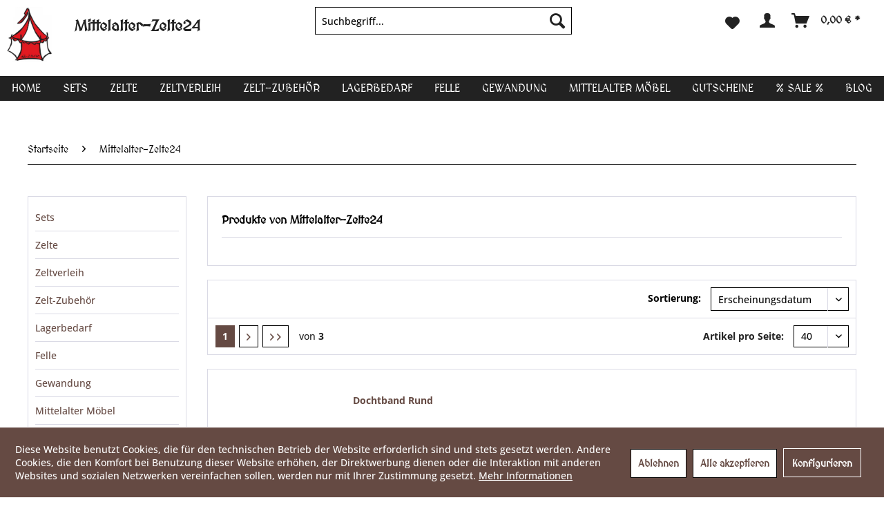

--- FILE ---
content_type: text/html; charset=UTF-8
request_url: https://www.mittelalter-zelte24.de/mittelalter-zelte24/
body_size: 22489
content:
<!DOCTYPE html> <html class="no-js" lang="de" itemscope="itemscope" itemtype="https://schema.org/WebPage"> <head> <meta charset="utf-8"> <script>
var googleTag = function(w,d,s,l,i){w[l]=w[l]||[];w[l].push({'gtm.start':new Date().getTime(),event:'gtm.js'});var f=d.getElementsByTagName(s)[0],j=d.createElement(s),dl=l!='dataLayer'?'&l='+l:'';j.async=true;j.src='https://www.googletagmanager.com/gtm.js?id='+i+dl+'';f.parentNode.insertBefore(j,f);};
</script> <meta name="author" content="" /> <meta name="robots" content="index,follow" /> <meta name="revisit-after" content="15 days" /> <meta name="keywords" content="" /> <meta name="description" content="" /> <meta property="og:type" content="product" /> <meta property="og:site_name" content="Mittelalter-Zelte24" /> <meta property="og:title" content="Mittelalter-Zelte24" /> <meta property="og:description" content="" /> <meta name="twitter:card" content="product" /> <meta name="twitter:site" content="Mittelalter-Zelte24" /> <meta name="twitter:title" content="Mittelalter-Zelte24" /> <meta name="twitter:description" content="" /> <meta property="og:image" content="https://www.mittelalter-zelte24.de/media/image/3b/5a/d8/logoH0vcBLqlbY8Pn.png" /> <meta name="twitter:image" content="https://www.mittelalter-zelte24.de/media/image/3b/5a/d8/logoH0vcBLqlbY8Pn.png" /> <meta itemprop="copyrightHolder" content="Mittelalter-Zelte24" /> <meta itemprop="copyrightYear" content="2014" /> <meta itemprop="isFamilyFriendly" content="True" /> <meta itemprop="image" content="https://www.mittelalter-zelte24.de/media/image/3b/5a/d8/logoH0vcBLqlbY8Pn.png" /> <meta name="viewport" content="width=device-width, initial-scale=1.0"> <meta name="mobile-web-app-capable" content="yes"> <meta name="apple-mobile-web-app-title" content="Mittelalter-Zelte24"> <meta name="apple-mobile-web-app-capable" content="yes"> <meta name="apple-mobile-web-app-status-bar-style" content="default"> <link rel="apple-touch-icon-precomposed" href="https://www.mittelalter-zelte24.de/media/image/17/5e/46/apple-icon-180x180c6fRJpMsMWc7E.png"> <link rel="shortcut icon" href="https://www.mittelalter-zelte24.de/media/unknown/d9/0c/f4/favicon.ico"> <meta name="msapplication-navbutton-color" content="#D9400B" /> <meta name="application-name" content="Mittelalter-Zelte24" /> <meta name="msapplication-starturl" content="https://www.mittelalter-zelte24.de/" /> <meta name="msapplication-window" content="width=1024;height=768" /> <meta name="msapplication-TileImage" content="https://www.mittelalter-zelte24.de/media/image/18/2f/b9/ms-icon-150x150VQKxOf0lJE7RF.png"> <meta name="msapplication-TileColor" content="#D9400B"> <meta name="theme-color" content="#D9400B" /> <link rel="canonical" href="https://www.mittelalter-zelte24.de/mittelalter-zelte24/"/> <title itemprop="name">Mittelalter-Zelte24 | Mittelalter-Zelte24</title> <link href="/web/cache/1763453601_652ae1a20d101e66ee84517d6c96e5d0.css" media="all" rel="stylesheet" type="text/css" /> </head> <body class="is--ctl-listing is--act-manufacturer" ><!-- WbmTagManager (noscript) -->
<noscript><iframe src="https://www.googletagmanager.com/ns.html?id=GTM-KFC3K77"
            height="0" width="0" style="display:none;visibility:hidden"></iframe></noscript>
<!-- End WbmTagManager (noscript) --> <div data-paypalUnifiedMetaDataContainer="true" data-paypalUnifiedRestoreOrderNumberUrl="https://www.mittelalter-zelte24.de/widgets/PaypalUnifiedOrderNumber/restoreOrderNumber" class="is--hidden"> </div> <div class="page-wrap"> <noscript class="noscript-main"> <div class="alert is--warning"> <div class="alert--icon"> <i class="icon--element icon--warning"></i> </div> <div class="alert--content"> Um Mittelalter-Zelte24 in vollem Umfang nutzen zu k&ouml;nnen, empfehlen wir Ihnen Javascript in Ihrem Browser zu aktiveren. </div> </div> </noscript> <div class="container--ajax-cart" data-collapse-cart="true" data-displayMode="offcanvas"></div> <div class="account--dropdown-navigation-target"></div> <header class="header-main"> <div class="top-bar"> <div class="container block-group"> <nav class="top-bar--navigation block" role="menubar"> </nav> </div> </div> <div class="container header--navigation"> <div class="logo-main block-group" role="banner"> <div class="logo--shop block"> <a class="logo--link" href="https://www.mittelalter-zelte24.de/" title="Mittelalter-Zelte24 - zur Startseite wechseln"> <picture> <source srcset="https://www.mittelalter-zelte24.de/media/image/3b/5a/d8/logoH0vcBLqlbY8Pn.png" media="(min-width: 78.75em)"> <source srcset="https://www.mittelalter-zelte24.de/media/image/3b/5a/d8/logoH0vcBLqlbY8Pn.png" media="(min-width: 64em)"> <source srcset="https://www.mittelalter-zelte24.de/media/image/3b/5a/d8/logoH0vcBLqlbY8Pn.png" media="(min-width: 48em)"> <img srcset="https://www.mittelalter-zelte24.de/media/image/3b/5a/d8/logoH0vcBLqlbY8Pn.png" alt="Mittelalter-Zelte24 - zur Startseite wechseln" /> </picture> </a> </div> <div class="logo--slogan"> <h1>Mittelalter-Zelte24</h1> </div> </div> <nav class="shop--navigation block-group"> <ul class="navigation--list block-group" role="menubar"> <li class="navigation--entry entry--menu-left" role="menuitem"> <a class="entry--link entry--trigger btn is--icon-left" href="#offcanvas--left" data-offcanvas="true" data-offCanvasSelector=".sidebar-main"> <i class="icon--menu"></i> </a> </li> <li class="navigation--entry entry--search" role="menuitem" data-search="true" aria-haspopup="true" data-minLength="3"> <a class="btn entry--link entry--trigger" href="#show-hide--search" title="Suche anzeigen / schließen" aria-label="Suche anzeigen / schließen"> <i class="icon--search"></i> <span class="search--display">Suchen</span> </a> <form action="/search" method="get" class="main-search--form"> <input type="search" name="sSearch" aria-label="Suchbegriff..." class="main-search--field" autocomplete="off" autocapitalize="off" placeholder="Suchbegriff..." maxlength="30" /> <button type="submit" class="main-search--button" aria-label="Suchen"> <i class="icon--search"></i> <span class="main-search--text">Suchen</span> </button> <div class="form--ajax-loader">&nbsp;</div> </form> <div class="main-search--results"></div> </li> <li class="navigation--entry entry--notepad" role="menuitem"> <a href="https://www.mittelalter-zelte24.de/note" title="Merkzettel" aria-label="Merkzettel" class="btn"> <i class="icon--heart"></i> </a> </li> <li class="navigation--entry entry--account with-slt" role="menuitem" data-offcanvas="true" data-offCanvasSelector=".account--dropdown-navigation"> <a href="https://www.mittelalter-zelte24.de/account" title="Mein Konto" class="btn is--icon-left entry--link account--link"> <i class="icon--account"></i> </a> <div class="account--dropdown-navigation"> <div class="navigation--smartphone"> <div class="entry--close-off-canvas"> <a href="#close-account-menu" class="account--close-off-canvas" title="Menü schließen" aria-label="Menü schließen"> Menü schließen <i class="icon--arrow-right"></i> </a> </div> </div> <div class="account--menu is--rounded is--personalized"> <span class="navigation--headline"> Mein Konto </span> <div class="account--menu-container"> <ul class="sidebar--navigation navigation--list is--level0 show--active-items"> <li class="navigation--entry"> <span class="navigation--signin"> <a href="https://www.mittelalter-zelte24.de/account#hide-registration" class="blocked--link btn is--primary navigation--signin-btn" data-collapseTarget="#registration" data-action="close"> Anmelden </a> <span class="navigation--register"> oder <a href="https://www.mittelalter-zelte24.de/account#show-registration" class="blocked--link" data-collapseTarget="#registration" data-action="open"> registrieren </a> </span> </span> </li> <li class="navigation--entry"> <a href="https://www.mittelalter-zelte24.de/account" title="Übersicht" class="navigation--link"> Übersicht </a> </li> <li class="navigation--entry"> <a href="https://www.mittelalter-zelte24.de/account/profile" title="Persönliche Daten" class="navigation--link" rel="nofollow"> Persönliche Daten </a> </li> <li class="navigation--entry"> <a href="https://www.mittelalter-zelte24.de/address/index/sidebar/" title="Adressen" class="navigation--link" rel="nofollow"> Adressen </a> </li> <li class="navigation--entry"> <a href="https://www.mittelalter-zelte24.de/account/payment" title="Zahlungsarten" class="navigation--link" rel="nofollow"> Zahlungsarten </a> </li> <li class="navigation--entry"> <a href="https://www.mittelalter-zelte24.de/account/orders" title="Bestellungen" class="navigation--link" rel="nofollow"> Bestellungen </a> </li> <li class="navigation--entry"> <a href="https://www.mittelalter-zelte24.de/account/downloads" title="Sofortdownloads" class="navigation--link" rel="nofollow"> Sofortdownloads </a> </li> <li class="navigation--entry"> <a href="https://www.mittelalter-zelte24.de/note" title="Merkzettel" class="navigation--link" rel="nofollow"> Merkzettel </a> </li> </ul> </div> </div> </div> </li> <li class="navigation--entry entry--cart" role="menuitem"> <a class="btn is--icon-left cart--link" href="https://www.mittelalter-zelte24.de/checkout/cart" title="Warenkorb" aria-label="Warenkorb"> <span class="cart--display"> Warenkorb </span> <span class="badge is--primary is--minimal cart--quantity is--hidden">0</span> <i class="icon--basket"></i> <span class="cart--amount"> 0,00&nbsp;&euro; * </span> </a> <div class="ajax-loader">&nbsp;</div> </li> </ul> </nav> </div> <nav class="navigation-main"> <div class="container" data-menu-scroller="true" data-listSelector=".navigation--list.container" data-viewPortSelector=".navigation--list-wrapper"> <div class="navigation--list-wrapper"> <ul class="navigation--list container" role="menubar" itemscope="itemscope" itemtype="https://schema.org/SiteNavigationElement"> <li class="navigation--entry is--home" role="menuitem"><a class="navigation--link is--first" href="https://www.mittelalter-zelte24.de/" title="Home" aria-label="Home" itemprop="url"><span itemprop="name">Home</span></a></li> <li class="navigation--entry" role="menuitem"><a class="navigation--link" href="https://www.mittelalter-zelte24.de/sets/" title="Sets" aria-label="Sets" itemprop="url"><span itemprop="name">Sets</span></a></li> <li class="navigation--entry" role="menuitem"><a class="navigation--link" href="https://www.mittelalter-zelte24.de/zelte/" title="Zelte" aria-label="Zelte" itemprop="url"><span itemprop="name">Zelte</span></a></li> <li class="navigation--entry" role="menuitem"><a class="navigation--link" href="https://www.mittelalter-zelte24.de/zeltverleih/" title="Zeltverleih" aria-label="Zeltverleih" itemprop="url"><span itemprop="name">Zeltverleih</span></a></li> <li class="navigation--entry" role="menuitem"><a class="navigation--link" href="https://www.mittelalter-zelte24.de/zelt-zubehoer/" title="Zelt-Zubehör" aria-label="Zelt-Zubehör" itemprop="url"><span itemprop="name">Zelt-Zubehör</span></a></li> <li class="navigation--entry" role="menuitem"><a class="navigation--link" href="https://www.mittelalter-zelte24.de/lagerbedarf/" title="Lagerbedarf" aria-label="Lagerbedarf" itemprop="url"><span itemprop="name">Lagerbedarf</span></a></li> <li class="navigation--entry" role="menuitem"><a class="navigation--link" href="https://www.mittelalter-zelte24.de/felle/" title="Felle" aria-label="Felle" itemprop="url"><span itemprop="name">Felle</span></a></li> <li class="navigation--entry" role="menuitem"><a class="navigation--link" href="https://www.mittelalter-zelte24.de/gewandung/" title="Gewandung" aria-label="Gewandung" itemprop="url"><span itemprop="name">Gewandung</span></a></li> <li class="navigation--entry" role="menuitem"><a class="navigation--link" href="https://www.mittelalter-zelte24.de/mittelalter-moebel/" title="Mittelalter Möbel" aria-label="Mittelalter Möbel" itemprop="url"><span itemprop="name">Mittelalter Möbel</span></a></li> <li class="navigation--entry" role="menuitem"><a class="navigation--link" href="https://www.mittelalter-zelte24.de/gutscheine/" title="Gutscheine" aria-label="Gutscheine" itemprop="url"><span itemprop="name">Gutscheine</span></a></li> <li class="navigation--entry" role="menuitem"><a class="navigation--link" href="https://www.mittelalter-zelte24.de/sale/" title="% Sale %" aria-label="% Sale %" itemprop="url"><span itemprop="name">% Sale %</span></a></li> <li class="navigation--entry" role="menuitem"><a class="navigation--link" href="https://www.mittelalter-zelte24.de/blog/" title="Blog" aria-label="Blog" itemprop="url"><span itemprop="name">Blog</span></a></li> </ul> </div> <div class="advanced-menu" data-advanced-menu="true" data-hoverDelay="250"> <div class="menu--container"> <div class="button-container"> <a href="https://www.mittelalter-zelte24.de/sets/" class="button--category" aria-label="Zur Kategorie Sets" title="Zur Kategorie Sets"> <i class="icon--arrow-right"></i> Zur Kategorie Sets </a> <span class="button--close"> <i class="icon--cross"></i> </span> </div> </div> <div class="menu--container"> <div class="button-container"> <a href="https://www.mittelalter-zelte24.de/zelte/" class="button--category" aria-label="Zur Kategorie Zelte" title="Zur Kategorie Zelte"> <i class="icon--arrow-right"></i> Zur Kategorie Zelte </a> <span class="button--close"> <i class="icon--cross"></i> </span> </div> <div class="content--wrapper has--content"> <ul class="menu--list menu--level-0 columns--4" style="width: 100%;"> <li class="menu--list-item item--level-0" style="width: 100%"> <a href="https://www.mittelalter-zelte24.de/zelte/mittelalterzelte/" class="menu--list-item-link" aria-label="Mittelalterzelte" title="Mittelalterzelte">Mittelalterzelte</a> </li> <li class="menu--list-item item--level-0" style="width: 100%"> <a href="https://www.mittelalter-zelte24.de/zelte/mittelalterzelte-easy-linie/" class="menu--list-item-link" aria-label="Mittelalterzelte Easy - Linie" title="Mittelalterzelte Easy - Linie">Mittelalterzelte Easy - Linie</a> </li> <li class="menu--list-item item--level-0" style="width: 100%"> <a href="https://www.mittelalter-zelte24.de/zelte/halang-zelte/" class="menu--list-item-link" aria-label="Halang Zelte" title="Halang Zelte">Halang Zelte</a> </li> <li class="menu--list-item item--level-0" style="width: 100%"> <a href="https://www.mittelalter-zelte24.de/zelte/leinenzelte/" class="menu--list-item-link" aria-label="Leinenzelte" title="Leinenzelte">Leinenzelte</a> </li> <li class="menu--list-item item--level-0" style="width: 100%"> <a href="https://www.mittelalter-zelte24.de/zelte/tipis/" class="menu--list-item-link" aria-label="Tipis" title="Tipis">Tipis</a> </li> <li class="menu--list-item item--level-0" style="width: 100%"> <a href="https://www.mittelalter-zelte24.de/zelte/ritterzelt-dichtl/" class="menu--list-item-link" aria-label="Ritterzelt Dichtl" title="Ritterzelt Dichtl">Ritterzelt Dichtl</a> </li> <li class="menu--list-item item--level-0" style="width: 100%"> <a href="https://www.mittelalter-zelte24.de/zelte/rundzelte/" class="menu--list-item-link" aria-label="Rundzelte" title="Rundzelte">Rundzelte</a> </li> <li class="menu--list-item item--level-0" style="width: 100%"> <a href="https://www.mittelalter-zelte24.de/zelte/orientzelte/" class="menu--list-item-link" aria-label="Orientzelte" title="Orientzelte">Orientzelte</a> </li> <li class="menu--list-item item--level-0" style="width: 100%"> <a href="https://www.mittelalter-zelte24.de/zelte/mehrzweckzelte/" class="menu--list-item-link" aria-label="Mehrzweckzelte" title="Mehrzweckzelte">Mehrzweckzelte</a> <ul class="menu--list menu--level-1 columns--4"> <li class="menu--list-item item--level-1"> <a href="https://www.mittelalter-zelte24.de/zelte/mehrzweckzelte/armeezelte/" class="menu--list-item-link" aria-label="Armeezelte" title="Armeezelte">Armeezelte</a> </li> <li class="menu--list-item item--level-1"> <a href="https://www.mittelalter-zelte24.de/zelte/mehrzweckzelte/mehrzweckzelte/" class="menu--list-item-link" aria-label="Mehrzweckzelte" title="Mehrzweckzelte">Mehrzweckzelte</a> </li> <li class="menu--list-item item--level-1"> <a href="https://www.mittelalter-zelte24.de/zelte/mehrzweckzelte/pavillon/" class="menu--list-item-link" aria-label="Pavillon" title="Pavillon">Pavillon</a> </li> <li class="menu--list-item item--level-1"> <a href="https://www.mittelalter-zelte24.de/zelte/mehrzweckzelte/safarizelte/" class="menu--list-item-link" aria-label="Safarizelte" title="Safarizelte">Safarizelte</a> </li> </ul> </li> </ul> </div> </div> <div class="menu--container"> <div class="button-container"> <a href="https://www.mittelalter-zelte24.de/zeltverleih/" class="button--category" aria-label="Zur Kategorie Zeltverleih" title="Zur Kategorie Zeltverleih"> <i class="icon--arrow-right"></i> Zur Kategorie Zeltverleih </a> <span class="button--close"> <i class="icon--cross"></i> </span> </div> </div> <div class="menu--container"> <div class="button-container"> <a href="https://www.mittelalter-zelte24.de/zelt-zubehoer/" class="button--category" aria-label="Zur Kategorie Zelt-Zubehör" title="Zur Kategorie Zelt-Zubehör"> <i class="icon--arrow-right"></i> Zur Kategorie Zelt-Zubehör </a> <span class="button--close"> <i class="icon--cross"></i> </span> </div> <div class="content--wrapper has--content"> <ul class="menu--list menu--level-0 columns--4" style="width: 100%;"> <li class="menu--list-item item--level-0" style="width: 100%"> <a href="https://www.mittelalter-zelte24.de/zelt-zubehoer/zeltplanen-sonnensegel/" class="menu--list-item-link" aria-label="Zeltplanen &amp; Sonnensegel" title="Zeltplanen &amp; Sonnensegel">Zeltplanen & Sonnensegel</a> </li> <li class="menu--list-item item--level-0" style="width: 100%"> <a href="https://www.mittelalter-zelte24.de/zelt-zubehoer/bodenplanen/" class="menu--list-item-link" aria-label="Bodenplanen" title="Bodenplanen">Bodenplanen</a> </li> <li class="menu--list-item item--level-0" style="width: 100%"> <a href="https://www.mittelalter-zelte24.de/zelt-zubehoer/zeltrahmen/" class="menu--list-item-link" aria-label="Zeltrahmen" title="Zeltrahmen">Zeltrahmen</a> <ul class="menu--list menu--level-1 columns--4"> <li class="menu--list-item item--level-1"> <a href="https://www.mittelalter-zelte24.de/zelt-zubehoer/zeltrahmen/zeltrahmen/" class="menu--list-item-link" aria-label="Zeltrahmen" title="Zeltrahmen">Zeltrahmen</a> </li> <li class="menu--list-item item--level-1"> <a href="https://www.mittelalter-zelte24.de/zelt-zubehoer/zeltrahmen/zeltstangen/" class="menu--list-item-link" aria-label="Zeltstangen" title="Zeltstangen">Zeltstangen</a> </li> </ul> </li> <li class="menu--list-item item--level-0" style="width: 100%"> <a href="https://www.mittelalter-zelte24.de/zelt-zubehoer/zeltofen/" class="menu--list-item-link" aria-label="Zeltofen" title="Zeltofen">Zeltofen</a> </li> <li class="menu--list-item item--level-0" style="width: 100%"> <a href="https://www.mittelalter-zelte24.de/zelt-zubehoer/zubehoer/" class="menu--list-item-link" aria-label="Zubehör" title="Zubehör">Zubehör</a> </li> <li class="menu--list-item item--level-0" style="width: 100%"> <a href="https://www.mittelalter-zelte24.de/zelt-zubehoer/impraegnierung/" class="menu--list-item-link" aria-label="Imprägnierung" title="Imprägnierung">Imprägnierung</a> </li> </ul> </div> </div> <div class="menu--container"> <div class="button-container"> <a href="https://www.mittelalter-zelte24.de/lagerbedarf/" class="button--category" aria-label="Zur Kategorie Lagerbedarf" title="Zur Kategorie Lagerbedarf"> <i class="icon--arrow-right"></i> Zur Kategorie Lagerbedarf </a> <span class="button--close"> <i class="icon--cross"></i> </span> </div> <div class="content--wrapper has--content"> <ul class="menu--list menu--level-0 columns--4" style="width: 100%;"> <li class="menu--list-item item--level-0" style="width: 100%"> <a href="https://www.mittelalter-zelte24.de/lagerbedarf/kessel-toepfe-pfannen/" class="menu--list-item-link" aria-label="Kessel, Töpfe &amp; Pfannen" title="Kessel, Töpfe &amp; Pfannen">Kessel, Töpfe & Pfannen</a> </li> <li class="menu--list-item item--level-0" style="width: 100%"> <a href="https://www.mittelalter-zelte24.de/lagerbedarf/feuerschalen-feuerkoerbe-kochstellen/" class="menu--list-item-link" aria-label="Feuerschalen, Feuerkörbe &amp; Kochstellen" title="Feuerschalen, Feuerkörbe &amp; Kochstellen">Feuerschalen, Feuerkörbe & Kochstellen</a> </li> <li class="menu--list-item item--level-0" style="width: 100%"> <a href="https://www.mittelalter-zelte24.de/lagerbedarf/dreibeine/" class="menu--list-item-link" aria-label="Dreibeine" title="Dreibeine">Dreibeine</a> </li> <li class="menu--list-item item--level-0" style="width: 100%"> <a href="https://www.mittelalter-zelte24.de/lagerbedarf/trinkgefaesse-besteck/" class="menu--list-item-link" aria-label="Trinkgefäße &amp; Besteck" title="Trinkgefäße &amp; Besteck">Trinkgefäße & Besteck</a> </li> <li class="menu--list-item item--level-0" style="width: 100%"> <a href="https://www.mittelalter-zelte24.de/lagerbedarf/fire-staff/" class="menu--list-item-link" aria-label="Fire Staff" title="Fire Staff">Fire Staff</a> </li> <li class="menu--list-item item--level-0" style="width: 100%"> <a href="https://www.mittelalter-zelte24.de/lagerbedarf/hornwaren/" class="menu--list-item-link" aria-label="Hornwaren" title="Hornwaren">Hornwaren</a> </li> <li class="menu--list-item item--level-0" style="width: 100%"> <a href="https://www.mittelalter-zelte24.de/lagerbedarf/leder/" class="menu--list-item-link" aria-label="Leder" title="Leder">Leder</a> </li> <li class="menu--list-item item--level-0" style="width: 100%"> <a href="https://www.mittelalter-zelte24.de/lagerbedarf/filz/" class="menu--list-item-link" aria-label="Filz" title="Filz">Filz</a> </li> <li class="menu--list-item item--level-0" style="width: 100%"> <a href="https://www.mittelalter-zelte24.de/lagerbedarf/jonglage-gauklerei/" class="menu--list-item-link" aria-label="Jonglage &amp; Gauklerei" title="Jonglage &amp; Gauklerei">Jonglage & Gauklerei</a> </li> <li class="menu--list-item item--level-0" style="width: 100%"> <a href="https://www.mittelalter-zelte24.de/lagerbedarf/laternen/" class="menu--list-item-link" aria-label="Laternen" title="Laternen">Laternen</a> </li> <li class="menu--list-item item--level-0" style="width: 100%"> <a href="https://www.mittelalter-zelte24.de/lagerbedarf/nuetzliches/" class="menu--list-item-link" aria-label="Nützliches" title="Nützliches">Nützliches</a> </li> </ul> </div> </div> <div class="menu--container"> <div class="button-container"> <a href="https://www.mittelalter-zelte24.de/felle/" class="button--category" aria-label="Zur Kategorie Felle" title="Zur Kategorie Felle"> <i class="icon--arrow-right"></i> Zur Kategorie Felle </a> <span class="button--close"> <i class="icon--cross"></i> </span> </div> </div> <div class="menu--container"> <div class="button-container"> <a href="https://www.mittelalter-zelte24.de/gewandung/" class="button--category" aria-label="Zur Kategorie Gewandung" title="Zur Kategorie Gewandung"> <i class="icon--arrow-right"></i> Zur Kategorie Gewandung </a> <span class="button--close"> <i class="icon--cross"></i> </span> </div> <div class="content--wrapper has--content"> <ul class="menu--list menu--level-0 columns--4" style="width: 100%;"> <li class="menu--list-item item--level-0" style="width: 100%"> <a href="https://www.mittelalter-zelte24.de/gewandung/recken/" class="menu--list-item-link" aria-label="Recken" title="Recken">Recken</a> <ul class="menu--list menu--level-1 columns--4"> <li class="menu--list-item item--level-1"> <a href="https://www.mittelalter-zelte24.de/gewandung/recken/hemden/" class="menu--list-item-link" aria-label="Hemden" title="Hemden">Hemden</a> </li> <li class="menu--list-item item--level-1"> <a href="https://www.mittelalter-zelte24.de/gewandung/recken/hosen-roecke/" class="menu--list-item-link" aria-label="Hosen &amp; Röcke" title="Hosen &amp; Röcke">Hosen & Röcke</a> </li> <li class="menu--list-item item--level-1"> <a href="https://www.mittelalter-zelte24.de/gewandung/recken/waffenroecke/" class="menu--list-item-link" aria-label="Waffenröcke" title="Waffenröcke">Waffenröcke</a> </li> <li class="menu--list-item item--level-1"> <a href="https://www.mittelalter-zelte24.de/gewandung/recken/gambeson/" class="menu--list-item-link" aria-label="Gambeson" title="Gambeson">Gambeson</a> </li> <li class="menu--list-item item--level-1"> <a href="https://www.mittelalter-zelte24.de/gewandung/recken/sets/" class="menu--list-item-link" aria-label="Sets" title="Sets">Sets</a> </li> <li class="menu--list-item item--level-1"> <a href="https://www.mittelalter-zelte24.de/gewandung/recken/wappenroecke/" class="menu--list-item-link" aria-label="Wappenröcke" title="Wappenröcke">Wappenröcke</a> </li> </ul> </li> <li class="menu--list-item item--level-0" style="width: 100%"> <a href="https://www.mittelalter-zelte24.de/gewandung/maid/" class="menu--list-item-link" aria-label="Maid" title="Maid">Maid</a> <ul class="menu--list menu--level-1 columns--4"> <li class="menu--list-item item--level-1"> <a href="https://www.mittelalter-zelte24.de/gewandung/maid/kleider/" class="menu--list-item-link" aria-label="Kleider" title="Kleider">Kleider</a> </li> <li class="menu--list-item item--level-1"> <a href="https://www.mittelalter-zelte24.de/gewandung/maid/roecke/" class="menu--list-item-link" aria-label="Röcke" title="Röcke">Röcke</a> </li> <li class="menu--list-item item--level-1"> <a href="https://www.mittelalter-zelte24.de/gewandung/maid/blusen/" class="menu--list-item-link" aria-label="Blusen" title="Blusen">Blusen</a> </li> <li class="menu--list-item item--level-1"> <a href="https://www.mittelalter-zelte24.de/gewandung/maid/mieder-corsagen/" class="menu--list-item-link" aria-label="Mieder + Corsagen" title="Mieder + Corsagen">Mieder + Corsagen</a> </li> <li class="menu--list-item item--level-1"> <a href="https://www.mittelalter-zelte24.de/gewandung/maid/schmuck-kleinigkeiten/" class="menu--list-item-link" aria-label="Schmuck + Kleinigkeiten" title="Schmuck + Kleinigkeiten">Schmuck + Kleinigkeiten</a> </li> </ul> </li> <li class="menu--list-item item--level-0" style="width: 100%"> <a href="https://www.mittelalter-zelte24.de/gewandung/taschen-beutel/" class="menu--list-item-link" aria-label="Taschen &amp; Beutel" title="Taschen &amp; Beutel">Taschen & Beutel</a> <ul class="menu--list menu--level-1 columns--4"> <li class="menu--list-item item--level-1"> <a href="https://www.mittelalter-zelte24.de/gewandung/taschen-beutel/handtaschen/" class="menu--list-item-link" aria-label="Handtaschen" title="Handtaschen">Handtaschen</a> </li> <li class="menu--list-item item--level-1"> <a href="https://www.mittelalter-zelte24.de/gewandung/taschen-beutel/guerteltaschen/" class="menu--list-item-link" aria-label="Gürteltaschen" title="Gürteltaschen">Gürteltaschen</a> </li> </ul> </li> <li class="menu--list-item item--level-0" style="width: 100%"> <a href="https://www.mittelalter-zelte24.de/gewandung/westen/" class="menu--list-item-link" aria-label="Westen" title="Westen">Westen</a> </li> <li class="menu--list-item item--level-0" style="width: 100%"> <a href="https://www.mittelalter-zelte24.de/gewandung/maentel-umhang-gugel/" class="menu--list-item-link" aria-label="Mäntel, Umhang, Gugel" title="Mäntel, Umhang, Gugel">Mäntel, Umhang, Gugel</a> </li> <li class="menu--list-item item--level-0" style="width: 100%"> <a href="https://www.mittelalter-zelte24.de/gewandung/guertel-schliessen-fibeln/" class="menu--list-item-link" aria-label="Gürtel, Schließen, Fibeln" title="Gürtel, Schließen, Fibeln">Gürtel, Schließen, Fibeln</a> </li> <li class="menu--list-item item--level-0" style="width: 100%"> <a href="https://www.mittelalter-zelte24.de/gewandung/tuniken/" class="menu--list-item-link" aria-label="Tuniken" title="Tuniken">Tuniken</a> </li> <li class="menu--list-item item--level-0" style="width: 100%"> <a href="https://www.mittelalter-zelte24.de/gewandung/kinder/" class="menu--list-item-link" aria-label="Kinder" title="Kinder">Kinder</a> </li> <li class="menu--list-item item--level-0" style="width: 100%"> <a href="https://www.mittelalter-zelte24.de/gewandung/huete-und-hauben/" class="menu--list-item-link" aria-label="Hüte und Hauben" title="Hüte und Hauben">Hüte und Hauben</a> </li> <li class="menu--list-item item--level-0" style="width: 100%"> <a href="https://www.mittelalter-zelte24.de/gewandung/schuhwerk/" class="menu--list-item-link" aria-label="Schuhwerk" title="Schuhwerk">Schuhwerk</a> </li> <li class="menu--list-item item--level-0" style="width: 100%"> <a href="https://www.mittelalter-zelte24.de/gewandung/accessoires/" class="menu--list-item-link" aria-label="Accessoires" title="Accessoires">Accessoires</a> </li> <li class="menu--list-item item--level-0" style="width: 100%"> <a href="https://www.mittelalter-zelte24.de/gewandung/unikate/" class="menu--list-item-link" aria-label="Unikate" title="Unikate">Unikate</a> </li> </ul> </div> </div> <div class="menu--container"> <div class="button-container"> <a href="https://www.mittelalter-zelte24.de/mittelalter-moebel/" class="button--category" aria-label="Zur Kategorie Mittelalter Möbel" title="Zur Kategorie Mittelalter Möbel"> <i class="icon--arrow-right"></i> Zur Kategorie Mittelalter Möbel </a> <span class="button--close"> <i class="icon--cross"></i> </span> </div> <div class="content--wrapper has--content"> <ul class="menu--list menu--level-0 columns--4" style="width: 100%;"> <li class="menu--list-item item--level-0" style="width: 100%"> <a href="https://www.mittelalter-zelte24.de/mittelalter-moebel/sitzmoebel/" class="menu--list-item-link" aria-label="Sitzmöbel" title="Sitzmöbel">Sitzmöbel</a> </li> <li class="menu--list-item item--level-0" style="width: 100%"> <a href="https://www.mittelalter-zelte24.de/mittelalter-moebel/betten/" class="menu--list-item-link" aria-label="Betten" title="Betten">Betten</a> </li> <li class="menu--list-item item--level-0" style="width: 100%"> <a href="https://www.mittelalter-zelte24.de/mittelalter-moebel/sonstiges/" class="menu--list-item-link" aria-label="Sonstiges" title="Sonstiges">Sonstiges</a> </li> </ul> </div> </div> <div class="menu--container"> <div class="button-container"> <a href="https://www.mittelalter-zelte24.de/gutscheine/" class="button--category" aria-label="Zur Kategorie Gutscheine" title="Zur Kategorie Gutscheine"> <i class="icon--arrow-right"></i> Zur Kategorie Gutscheine </a> <span class="button--close"> <i class="icon--cross"></i> </span> </div> </div> <div class="menu--container"> <div class="button-container"> <a href="https://www.mittelalter-zelte24.de/sale/" class="button--category" aria-label="Zur Kategorie % Sale %" title="Zur Kategorie % Sale %"> <i class="icon--arrow-right"></i> Zur Kategorie % Sale % </a> <span class="button--close"> <i class="icon--cross"></i> </span> </div> </div> <div class="menu--container"> <div class="button-container"> <a href="https://www.mittelalter-zelte24.de/blog/" class="button--category" aria-label="Zur Kategorie Blog" title="Zur Kategorie Blog"> <i class="icon--arrow-right"></i> Zur Kategorie Blog </a> <span class="button--close"> <i class="icon--cross"></i> </span> </div> </div> </div> </div> </nav> </header> <section class=" content-main container block-group"> <nav class="content--breadcrumb block"> <ul class="breadcrumb--list" role="menu" itemscope="" itemtype="http://schema.org/BreadcrumbList"> <li class="breadcrumb--entry"> <a class="breadcrumb--link" href="https://www.mittelalter-zelte24.de/"> <link itemprop="url" href="https://www.mittelalter-zelte24.de/"> <span class="breadcrumb--title">Startseite</span> </a> </li> <li class="breadcrumb--separator"> <i class="icon--arrow-right"></i> </li> <li class="breadcrumb--entry is--active" itemprop="itemListElement" itemscope="" itemtype="http://schema.org/ListItem"> <a class="breadcrumb--link" href="https://www.mittelalter-zelte24.de/Mittelalter-Zelte24/" title="Mittelalter-Zelte24" itemprop="item"><link itemprop="url" href="https://www.mittelalter-zelte24.de/Mittelalter-Zelte24/"> <span class="breadcrumb--title" itemprop="name">Mittelalter-Zelte24</span> </a> <meta itemprop="position" content="0"> </li> </ul> </nav> <div class="content-main--inner"> <div id='cookie-consent' class='off-canvas is--left block-transition' data-cookie-consent-manager='true' data-cookieTimeout='60'> <div class='cookie-consent--header cookie-consent--close'> Cookie-Einstellungen <i class="icon--arrow-right"></i> </div> <div class='cookie-consent--description'> Diese Website benutzt Cookies, die für den technischen Betrieb der Website erforderlich sind und stets gesetzt werden. Andere Cookies, die den Komfort bei Benutzung dieser Website erhöhen, der Direktwerbung dienen oder die Interaktion mit anderen Websites und sozialen Netzwerken vereinfachen sollen, werden nur mit Ihrer Zustimmung gesetzt. </div> <div class='cookie-consent--configuration'> <div class='cookie-consent--configuration-header'> <div class='cookie-consent--configuration-header-text'>Konfiguration</div> </div> <div class='cookie-consent--configuration-main'> <div class='cookie-consent--group'> <input type="hidden" class="cookie-consent--group-name" value="technical" /> <label class="cookie-consent--group-state cookie-consent--state-input cookie-consent--required"> <input type="checkbox" name="technical-state" class="cookie-consent--group-state-input" disabled="disabled" checked="checked"/> <span class="cookie-consent--state-input-element"></span> </label> <div class='cookie-consent--group-title' data-collapse-panel='true' data-contentSiblingSelector=".cookie-consent--group-container"> <div class="cookie-consent--group-title-label cookie-consent--state-label"> Technisch erforderlich </div> <span class="cookie-consent--group-arrow is-icon--right"> <i class="icon--arrow-right"></i> </span> </div> <div class='cookie-consent--group-container'> <div class='cookie-consent--group-description'> Diese Cookies sind für die Grundfunktionen des Shops notwendig. </div> <div class='cookie-consent--cookies-container'> <div class='cookie-consent--cookie'> <input type="hidden" class="cookie-consent--cookie-name" value="cookieDeclined" /> <label class="cookie-consent--cookie-state cookie-consent--state-input cookie-consent--required"> <input type="checkbox" name="cookieDeclined-state" class="cookie-consent--cookie-state-input" disabled="disabled" checked="checked" /> <span class="cookie-consent--state-input-element"></span> </label> <div class='cookie--label cookie-consent--state-label'> "Alle Cookies ablehnen" Cookie </div> </div> <div class='cookie-consent--cookie'> <input type="hidden" class="cookie-consent--cookie-name" value="allowCookie" /> <label class="cookie-consent--cookie-state cookie-consent--state-input cookie-consent--required"> <input type="checkbox" name="allowCookie-state" class="cookie-consent--cookie-state-input" disabled="disabled" checked="checked" /> <span class="cookie-consent--state-input-element"></span> </label> <div class='cookie--label cookie-consent--state-label'> "Alle Cookies annehmen" Cookie </div> </div> <div class='cookie-consent--cookie'> <input type="hidden" class="cookie-consent--cookie-name" value="shop" /> <label class="cookie-consent--cookie-state cookie-consent--state-input cookie-consent--required"> <input type="checkbox" name="shop-state" class="cookie-consent--cookie-state-input" disabled="disabled" checked="checked" /> <span class="cookie-consent--state-input-element"></span> </label> <div class='cookie--label cookie-consent--state-label'> Ausgewählter Shop </div> </div> <div class='cookie-consent--cookie'> <input type="hidden" class="cookie-consent--cookie-name" value="csrf_token" /> <label class="cookie-consent--cookie-state cookie-consent--state-input cookie-consent--required"> <input type="checkbox" name="csrf_token-state" class="cookie-consent--cookie-state-input" disabled="disabled" checked="checked" /> <span class="cookie-consent--state-input-element"></span> </label> <div class='cookie--label cookie-consent--state-label'> CSRF-Token </div> </div> <div class='cookie-consent--cookie'> <input type="hidden" class="cookie-consent--cookie-name" value="cookiePreferences" /> <label class="cookie-consent--cookie-state cookie-consent--state-input cookie-consent--required"> <input type="checkbox" name="cookiePreferences-state" class="cookie-consent--cookie-state-input" disabled="disabled" checked="checked" /> <span class="cookie-consent--state-input-element"></span> </label> <div class='cookie--label cookie-consent--state-label'> Cookie-Einstellungen </div> </div> <div class='cookie-consent--cookie'> <input type="hidden" class="cookie-consent--cookie-name" value="x-cache-context-hash" /> <label class="cookie-consent--cookie-state cookie-consent--state-input cookie-consent--required"> <input type="checkbox" name="x-cache-context-hash-state" class="cookie-consent--cookie-state-input" disabled="disabled" checked="checked" /> <span class="cookie-consent--state-input-element"></span> </label> <div class='cookie--label cookie-consent--state-label'> Individuelle Preise </div> </div> <div class='cookie-consent--cookie'> <input type="hidden" class="cookie-consent--cookie-name" value="slt" /> <label class="cookie-consent--cookie-state cookie-consent--state-input cookie-consent--required"> <input type="checkbox" name="slt-state" class="cookie-consent--cookie-state-input" disabled="disabled" checked="checked" /> <span class="cookie-consent--state-input-element"></span> </label> <div class='cookie--label cookie-consent--state-label'> Kunden-Wiedererkennung </div> </div> <div class='cookie-consent--cookie'> <input type="hidden" class="cookie-consent--cookie-name" value="nocache" /> <label class="cookie-consent--cookie-state cookie-consent--state-input cookie-consent--required"> <input type="checkbox" name="nocache-state" class="cookie-consent--cookie-state-input" disabled="disabled" checked="checked" /> <span class="cookie-consent--state-input-element"></span> </label> <div class='cookie--label cookie-consent--state-label'> Kundenspezifisches Caching </div> </div> <div class='cookie-consent--cookie'> <input type="hidden" class="cookie-consent--cookie-name" value="paypal-cookies" /> <label class="cookie-consent--cookie-state cookie-consent--state-input cookie-consent--required"> <input type="checkbox" name="paypal-cookies-state" class="cookie-consent--cookie-state-input" disabled="disabled" checked="checked" /> <span class="cookie-consent--state-input-element"></span> </label> <div class='cookie--label cookie-consent--state-label'> PayPal-Zahlungen </div> </div> <div class='cookie-consent--cookie'> <input type="hidden" class="cookie-consent--cookie-name" value="session" /> <label class="cookie-consent--cookie-state cookie-consent--state-input cookie-consent--required"> <input type="checkbox" name="session-state" class="cookie-consent--cookie-state-input" disabled="disabled" checked="checked" /> <span class="cookie-consent--state-input-element"></span> </label> <div class='cookie--label cookie-consent--state-label'> Session </div> </div> <div class='cookie-consent--cookie'> <input type="hidden" class="cookie-consent--cookie-name" value="currency" /> <label class="cookie-consent--cookie-state cookie-consent--state-input cookie-consent--required"> <input type="checkbox" name="currency-state" class="cookie-consent--cookie-state-input" disabled="disabled" checked="checked" /> <span class="cookie-consent--state-input-element"></span> </label> <div class='cookie--label cookie-consent--state-label'> Währungswechsel </div> </div> </div> </div> </div> <div class='cookie-consent--group'> <input type="hidden" class="cookie-consent--group-name" value="comfort" /> <label class="cookie-consent--group-state cookie-consent--state-input"> <input type="checkbox" name="comfort-state" class="cookie-consent--group-state-input"/> <span class="cookie-consent--state-input-element"></span> </label> <div class='cookie-consent--group-title' data-collapse-panel='true' data-contentSiblingSelector=".cookie-consent--group-container"> <div class="cookie-consent--group-title-label cookie-consent--state-label"> Komfortfunktionen </div> <span class="cookie-consent--group-arrow is-icon--right"> <i class="icon--arrow-right"></i> </span> </div> <div class='cookie-consent--group-container'> <div class='cookie-consent--group-description'> Diese Cookies werden genutzt um das Einkaufserlebnis noch ansprechender zu gestalten, beispielsweise für die Wiedererkennung des Besuchers. </div> <div class='cookie-consent--cookies-container'> <div class='cookie-consent--cookie'> <input type="hidden" class="cookie-consent--cookie-name" value="sUniqueID" /> <label class="cookie-consent--cookie-state cookie-consent--state-input"> <input type="checkbox" name="sUniqueID-state" class="cookie-consent--cookie-state-input" /> <span class="cookie-consent--state-input-element"></span> </label> <div class='cookie--label cookie-consent--state-label'> Merkzettel </div> </div> </div> </div> </div> <div class='cookie-consent--group'> <input type="hidden" class="cookie-consent--group-name" value="statistics" /> <label class="cookie-consent--group-state cookie-consent--state-input"> <input type="checkbox" name="statistics-state" class="cookie-consent--group-state-input"/> <span class="cookie-consent--state-input-element"></span> </label> <div class='cookie-consent--group-title' data-collapse-panel='true' data-contentSiblingSelector=".cookie-consent--group-container"> <div class="cookie-consent--group-title-label cookie-consent--state-label"> Statistik & Tracking </div> <span class="cookie-consent--group-arrow is-icon--right"> <i class="icon--arrow-right"></i> </span> </div> <div class='cookie-consent--group-container'> <div class='cookie-consent--cookies-container'> <div class='cookie-consent--cookie'> <input type="hidden" class="cookie-consent--cookie-name" value="x-ua-device" /> <label class="cookie-consent--cookie-state cookie-consent--state-input"> <input type="checkbox" name="x-ua-device-state" class="cookie-consent--cookie-state-input" /> <span class="cookie-consent--state-input-element"></span> </label> <div class='cookie--label cookie-consent--state-label'> Endgeräteerkennung </div> </div> <div class='cookie-consent--cookie'> <input type="hidden" class="cookie-consent--cookie-name" value="wbm_tag_manager" /> <label class="cookie-consent--cookie-state cookie-consent--state-input"> <input type="checkbox" name="wbm_tag_manager-state" class="cookie-consent--cookie-state-input" /> <span class="cookie-consent--state-input-element"></span> </label> <div class='cookie--label cookie-consent--state-label'> Google Tag Manager </div> </div> <div class='cookie-consent--cookie'> <input type="hidden" class="cookie-consent--cookie-name" value="partner" /> <label class="cookie-consent--cookie-state cookie-consent--state-input"> <input type="checkbox" name="partner-state" class="cookie-consent--cookie-state-input" /> <span class="cookie-consent--state-input-element"></span> </label> <div class='cookie--label cookie-consent--state-label'> Partnerprogramm </div> </div> </div> </div> </div> </div> </div> <div class="cookie-consent--save"> <input class="cookie-consent--save-button btn is--primary" type="button" value="Einstellungen speichern" /> </div> </div> <div class="listing--sidebar"> <aside class="sidebar-main off-canvas"> <div class="navigation--smartphone"> <ul class="navigation--list "> <li class="navigation--entry entry--close-off-canvas"> <a href="#close-categories-menu" title="Menü schließen" class="navigation--link"> Menü schließen <i class="icon--arrow-right"></i> </a> </li> </ul> <div class="mobile--switches"> </div> </div> <div class="sidebar--categories-wrapper" data-subcategory-nav="true" data-mainCategoryId="3" data-categoryId="0" data-fetchUrl=""> <div class="categories--headline navigation--headline"> Kategorien </div> <div class="sidebar--categories-navigation"> <ul class="sidebar--navigation categories--navigation navigation--list is--drop-down is--level0 is--rounded" role="menu"> <li class="navigation--entry" role="menuitem"> <a class="navigation--link" href="https://www.mittelalter-zelte24.de/sets/" data-categoryId="203" data-fetchUrl="/widgets/listing/getCategory/categoryId/203" title="Sets" > Sets </a> </li> <li class="navigation--entry has--sub-children" role="menuitem"> <a class="navigation--link link--go-forward" href="https://www.mittelalter-zelte24.de/zelte/" data-categoryId="7" data-fetchUrl="/widgets/listing/getCategory/categoryId/7" title="Zelte" > Zelte <span class="is--icon-right"> <i class="icon--arrow-right"></i> </span> </a> </li> <li class="navigation--entry" role="menuitem"> <a class="navigation--link" href="https://www.mittelalter-zelte24.de/zeltverleih/" data-categoryId="21" data-fetchUrl="/widgets/listing/getCategory/categoryId/21" title="Zeltverleih" > Zeltverleih </a> </li> <li class="navigation--entry has--sub-children" role="menuitem"> <a class="navigation--link link--go-forward" href="https://www.mittelalter-zelte24.de/zelt-zubehoer/" data-categoryId="8" data-fetchUrl="/widgets/listing/getCategory/categoryId/8" title="Zelt-Zubehör" > Zelt-Zubehör <span class="is--icon-right"> <i class="icon--arrow-right"></i> </span> </a> </li> <li class="navigation--entry has--sub-children" role="menuitem"> <a class="navigation--link link--go-forward" href="https://www.mittelalter-zelte24.de/lagerbedarf/" data-categoryId="9" data-fetchUrl="/widgets/listing/getCategory/categoryId/9" title="Lagerbedarf" > Lagerbedarf <span class="is--icon-right"> <i class="icon--arrow-right"></i> </span> </a> </li> <li class="navigation--entry" role="menuitem"> <a class="navigation--link" href="https://www.mittelalter-zelte24.de/felle/" data-categoryId="70" data-fetchUrl="/widgets/listing/getCategory/categoryId/70" title="Felle" > Felle </a> </li> <li class="navigation--entry has--sub-children" role="menuitem"> <a class="navigation--link link--go-forward" href="https://www.mittelalter-zelte24.de/gewandung/" data-categoryId="10" data-fetchUrl="/widgets/listing/getCategory/categoryId/10" title="Gewandung" > Gewandung <span class="is--icon-right"> <i class="icon--arrow-right"></i> </span> </a> </li> <li class="navigation--entry has--sub-children" role="menuitem"> <a class="navigation--link link--go-forward" href="https://www.mittelalter-zelte24.de/mittelalter-moebel/" data-categoryId="11" data-fetchUrl="/widgets/listing/getCategory/categoryId/11" title="Mittelalter Möbel" > Mittelalter Möbel <span class="is--icon-right"> <i class="icon--arrow-right"></i> </span> </a> </li> <li class="navigation--entry" role="menuitem"> <a class="navigation--link" href="https://www.mittelalter-zelte24.de/gutscheine/" data-categoryId="55" data-fetchUrl="/widgets/listing/getCategory/categoryId/55" title="Gutscheine" > Gutscheine </a> </li> <li class="navigation--entry" role="menuitem"> <a class="navigation--link" href="https://www.mittelalter-zelte24.de/sale/" data-categoryId="37" data-fetchUrl="/widgets/listing/getCategory/categoryId/37" title="% Sale %" > % Sale % </a> </li> <li class="navigation--entry" role="menuitem"> <a class="navigation--link" href="https://www.mittelalter-zelte24.de/blog/" data-categoryId="206" data-fetchUrl="/widgets/listing/getCategory/categoryId/206" title="Blog" > Blog </a> </li> </ul> </div> <div class="panel is--rounded paypal--sidebar"> <div class="panel--body is--wide paypal--sidebar-inner"> <div data-paypalUnifiedInstallmentsBanner="true" data-ratio="1x1" data-currency="EUR" data-buyerCountry="DE" > </div> </div> </div> </div> </aside> <div class="sidebar-filter"> <div class="sidebar-filter--content"> <div class="action--filter-options off-canvas is--ajax-reload"> <a href="#" class="filter--close-btn" data-show-products-text="%s Produkt(e) anzeigen"> Filter schließen <i class="icon--arrow-right"></i> </a> <div class="filter--container"> <form id="filter" method="get" data-filter-form="true" data-is-in-sidebar="true" data-listing-url="https://www.mittelalter-zelte24.de/widgets/listing/listingCount/sSupplier/2/sCategory/3" data-is-filtered="0" data-load-facets="true" data-instant-filter-result="true" class=" is--instant-filter"> <input type="hidden" name="p" value="1"/> <input type="hidden" name="o" value="1"/> <input type="hidden" name="n" value="40"/> <div class="filter--facet-container"> <div class="filter-panel filter--value facet--immediate_delivery" data-filter-type="value" data-facet-name="immediate_delivery" data-field-name="delivery"> <div class="filter-panel--flyout"> <label class="filter-panel--title" for="delivery" title="Sofort lieferbar"> Sofort lieferbar </label> <span class="filter-panel--input filter-panel--checkbox"> <input type="checkbox" id="delivery" name="delivery" value="1" /> <span class="input--state checkbox--state">&nbsp;</span> </span> </div> </div> <div class="filter-panel filter--range facet--price" data-filter-type="range" data-facet-name="price" data-field-name="price"> <div class="filter-panel--flyout"> <label class="filter-panel--title" title="Preis"> Preis </label> <span class="filter-panel--icon"></span> <div class="filter-panel--content"> <div class="range-slider" data-range-slider="true" data-roundPretty="false" data-labelFormat="0,00&nbsp;&euro;" data-suffix="" data-stepCount="100" data-stepCurve="linear" data-startMin="2.99" data-digits="2" data-startMax="539.95" data-rangeMin="2.99" data-rangeMax="539.95"> <input type="hidden" id="min" name="min" data-range-input="min" value="2.99" disabled="disabled" /> <input type="hidden" id="max" name="max" data-range-input="max" value="539.95" disabled="disabled" /> <div class="filter-panel--range-info"> <span class="range-info--min"> von </span> <label class="range-info--label" for="min" data-range-label="min"> 2.99 </label> <span class="range-info--max"> bis </span> <label class="range-info--label" for="max" data-range-label="max"> 539.95 </label> </div> </div> </div> </div> </div> <div class="filter-panel filter--rating facet--vote_average" data-filter-type="rating" data-facet-name="vote_average" data-field-name="rating"> <div class="filter-panel--flyout"> <label class="filter-panel--title" title="Bewertung"> Bewertung </label> <span class="filter-panel--icon"></span> <div class="filter-panel--content"> <div class="filter-panel--star-rating"> <label for="rating_4" class="rating-star--outer-container"> <input class="is--hidden" type="checkbox" name="rating" id="rating_4" value="4" /> <i class="icon--star"></i> <i class="icon--star"></i> <i class="icon--star"></i> <i class="icon--star"></i> <i class="icon--star-empty"></i> <span class="rating-star--suffix">& mehr</span> </label> <label for="rating_3" class="rating-star--outer-container"> <input class="is--hidden" type="checkbox" name="rating" id="rating_3" value="3" /> <i class="icon--star"></i> <i class="icon--star"></i> <i class="icon--star"></i> <i class="icon--star-empty"></i> <i class="icon--star-empty"></i> <span class="rating-star--suffix">& mehr</span> </label> <label for="rating_2" class="rating-star--outer-container"> <input class="is--hidden" type="checkbox" name="rating" id="rating_2" value="2" /> <i class="icon--star"></i> <i class="icon--star"></i> <i class="icon--star-empty"></i> <i class="icon--star-empty"></i> <i class="icon--star-empty"></i> <span class="rating-star--suffix">& mehr</span> </label> <label for="rating_1" class="rating-star--outer-container"> <input class="is--hidden" type="checkbox" name="rating" id="rating_1" value="1" /> <i class="icon--star"></i> <i class="icon--star-empty"></i> <i class="icon--star-empty"></i> <i class="icon--star-empty"></i> <i class="icon--star-empty"></i> <span class="rating-star--suffix">& mehr</span> </label> </div> </div> </div> </div> </div> <div class="filter--active-container" data-reset-label="Alle Filter zurücksetzen"> </div> </form> </div> </div> </div> </div> </div> <div class="content--wrapper"> <div class="content listing--content"> <div class="vendor--info panel has--border"> <h1 class="panel--title is--underline"> Produkte von Mittelalter-Zelte24 </h1> <div class="panel--body is--wide"> </div> </div> <div class="listing--wrapper has--sidebar-filter"> <div data-listing-actions="true" data-bufferTime="0" class="listing--actions is--rounded without-facets"> <div class="action--filter-btn"> <a href="#" class="filter--trigger btn is--small" data-filter-trigger="true" data-offcanvas="true" data-offCanvasSelector=".action--filter-options" data-closeButtonSelector=".filter--close-btn"> <i class="icon--filter"></i> Filtern <span class="action--collapse-icon"></span> </a> </div> <form class="action--sort action--content block" method="get" data-action-form="true"> <input type="hidden" name="p" value="1"> <label for="o" class="sort--label action--label">Sortierung:</label> <div class="sort--select select-field"> <select id="o" name="o" class="sort--field action--field" data-auto-submit="true" data-loadingindicator="false"> <option value="1" selected="selected">Erscheinungsdatum</option> <option value="2">Beliebtheit</option> <option value="3">Niedrigster Preis</option> <option value="4">Höchster Preis</option> <option value="5">Artikelbezeichnung</option> </select> </div> </form> <div class="listing--paging panel--paging"> <a title="" aria-label="" class="paging--link is--active">1</a> <a href="/mittelalter-zelte24/?p=2" title="Nächste Seite" aria-label="Nächste Seite" class="paging--link paging--next" data-action-link="true"> <i class="icon--arrow-right"></i> </a> <a href="/mittelalter-zelte24/?p=3" title="Letzte Seite" aria-label="Letzte Seite" class="paging--link paging--next" data-action-link="true"> <i class="icon--arrow-right"></i> <i class="icon--arrow-right"></i> </a> <span class="paging--display"> von <strong>3</strong> </span> <form class="action--per-page action--content block" method="get" data-action-form="true"> <input type="hidden" name="p" value="1"> <label for="n" class="per-page--label action--label">Artikel pro Seite:</label> <div class="per-page--select select-field"> <select id="n" name="n" class="per-page--field action--field" data-auto-submit="true" data-loadingindicator="false"> <option value="20" >20</option> <option value="40" selected="selected">40</option> <option value="60" >60</option> <option value="80" >80</option> <option value="10" >10</option> </select> </div> </form> </div> </div> <div class="listing--container"> <div class="listing-no-filter-result"> <div class="alert is--info is--rounded is--hidden"> <div class="alert--icon"> <i class="icon--element icon--info"></i> </div> <div class="alert--content"> Für die Filterung wurden keine Ergebnisse gefunden! </div> </div> </div> <div class="listing" data-ajax-wishlist="true" data-compare-ajax="true" data-pageShortParameter="p"> <div class="product--box box--list" data-page-index="1" data-ordernumber="SW11950" > <div class="box--content is--rounded"> <div class="product--badges"> </div> <div class="product--info"> <a href="https://www.mittelalter-zelte24.de/lagerbedarf/fire-staff/1300/dochtband-rund" title="Dochtband Rund" class="product--image" > <span class="image--element"> <span class="image--media"> <img src="/themes/Frontend/Responsive/frontend/_public/src/img/no-picture.jpg" alt="Dochtband Rund" title="Dochtband Rund" /> </span> </span> </a> <div class="product--rating-container"> </div> <a href="https://www.mittelalter-zelte24.de/lagerbedarf/fire-staff/1300/dochtband-rund" class="product--title" title="Dochtband Rund"> Dochtband Rund </a> <div class="product--description"> Dochtband Rund, 17mm Preis pro Meter Herstellerangaben: Ballaballa Artistik, Theater und Geschenkartikel GmbH Steyler Straße 19 51067 Köln info[at]ballaballa.de </div> <div class="product--price-info"> <div class="price--unit" title="Inhalt"> </div> <div class="product--price"> <a href="https://www.mittelalter-zelte24.de/lagerbedarf/fire-staff/1300/dochtband-rund" class="price--default is--nowrap"> <span>16,95&nbsp;&euro; *</span><i class="price--icon icon--arrow-right"></i> </a> </div> </div> <div class="product--actions"> <form action="https://www.mittelalter-zelte24.de/note/add/ordernumber/SW11950" method="post"> <button type="submit" title="Auf den Merkzettel" aria-label="Auf den Merkzettel" class="product--action action--note" data-ajaxUrl="https://www.mittelalter-zelte24.de/note/ajaxAdd/ordernumber/SW11950" data-text="Gemerkt"> <i class="icon--heart"></i> <span class="action--text">Merken</span> </button> </form> </div> </div> </div> </div> <div class="product--box box--list" data-page-index="1" data-ordernumber="SW11946" > <div class="box--content is--rounded"> <div class="product--badges"> <div class="product--badge badge--discount"> <i class="icon--percent2"></i> </div> </div> <div class="product--info"> <a href="https://www.mittelalter-zelte24.de/sets/1296/set-gulaschkessel-emaille-suppenkelle" title="Set: Gulaschkessel Emaille &amp; Suppenkelle" class="product--image" > <span class="image--element"> <span class="image--media"> <img srcset="https://www.mittelalter-zelte24.de/media/image/b3/81/6b/ungarischer_Gulaschkessel_Emaille_Suppenkelle_holz_200x200.jpg, https://www.mittelalter-zelte24.de/media/image/47/a0/66/ungarischer_Gulaschkessel_Emaille_Suppenkelle_holz_200x200@2x.jpg 2x" alt="Set: Gulaschkessel Emaille &amp; Suppenkelle" data-extension="jpg" title="Set: Gulaschkessel Emaille &amp; Suppenkelle" /> </span> </span> </a> <div class="product--rating-container"> </div> <a href="https://www.mittelalter-zelte24.de/sets/1296/set-gulaschkessel-emaille-suppenkelle" class="product--title" title="Set: Gulaschkessel Emaille &amp; Suppenkelle"> Set: Gulaschkessel Emaille &amp; Suppenkelle </a> <div class="product--description"> Das perfekte Kochset für alle LARP-Begeisterten! Den passenden Deckel für deinen Gulaschtopf findest du auch bei uns im Online Shop. Einfach für Länge der Suppenkelle & dann das Fassungsvermögen des Gulaschkessels wählen & los kochen. Das Set ist nicht nur perfekt für die Outdoor Küche auf jeder LARPVeranstaltungen sondern auch für zuhause im Garten auch für eine Party ein... </div> <div class="product--price-info"> <div class="price--unit" title="Inhalt"> </div> <div class="product--price"> <a href="https://www.mittelalter-zelte24.de/sets/1296/set-gulaschkessel-emaille-suppenkelle" class="price--default is--nowrap is--discount"> <span>ab 24,10&nbsp;&euro; *</span><i class="price--icon icon--arrow-right"></i> </a> <span class="price--pseudo"> <span class="price--discount is--nowrap"> 26,80&nbsp;&euro; * </span> </span> </div> </div> <div class="product--actions"> <form action="https://www.mittelalter-zelte24.de/note/add/ordernumber/SW11946" method="post"> <button type="submit" title="Auf den Merkzettel" aria-label="Auf den Merkzettel" class="product--action action--note" data-ajaxUrl="https://www.mittelalter-zelte24.de/note/ajaxAdd/ordernumber/SW11946" data-text="Gemerkt"> <i class="icon--heart"></i> <span class="action--text">Merken</span> </button> </form> </div> </div> </div> </div> <div class="product--box box--list" data-page-index="1" data-ordernumber="SW11947" > <div class="box--content is--rounded"> <div class="product--badges"> <div class="product--badge badge--discount"> <i class="icon--percent2"></i> </div> </div> <div class="product--info"> <a href="https://www.mittelalter-zelte24.de/sets/1297/set-gulaschkessel-stahlblech-suppenkelle" title="Set: Gulaschkessel Stahlblech &amp; Suppenkelle" class="product--image" > <span class="image--element"> <span class="image--media"> <img srcset="https://www.mittelalter-zelte24.de/media/image/22/0a/84/Mittelalter_Gulaschkessel_Stahlblech_Suppenkelle_holz_200x200.jpg, https://www.mittelalter-zelte24.de/media/image/44/d7/a4/Mittelalter_Gulaschkessel_Stahlblech_Suppenkelle_holz_200x200@2x.jpg 2x" alt="Set: Gulaschkessel Stahlblech &amp; Suppenkelle" data-extension="jpg" title="Set: Gulaschkessel Stahlblech &amp; Suppenkelle" /> </span> </span> </a> <div class="product--rating-container"> </div> <a href="https://www.mittelalter-zelte24.de/sets/1297/set-gulaschkessel-stahlblech-suppenkelle" class="product--title" title="Set: Gulaschkessel Stahlblech &amp; Suppenkelle"> Set: Gulaschkessel Stahlblech &amp; Suppenkelle </a> <div class="product--description"> Das perfekte Kochset für alle LARP-Begeisterten! Einfach für Länge des Kochlöffels & dann das Fassungsvermögen des Gulaschkessels wählen & los kochen. Das Set ist nicht nur perfekt für die Outdoor Küche auf jedem Mittelaltermarkt sondern auch für zuhause im Garten ein richtiger Hingucker. Ein passendes Dreibein & eine schöne Feuerschale findest du auch bei uns im Mittelalter... </div> <div class="product--price-info"> <div class="price--unit" title="Inhalt"> </div> <div class="product--price"> <a href="https://www.mittelalter-zelte24.de/sets/1297/set-gulaschkessel-stahlblech-suppenkelle" class="price--default is--nowrap is--discount"> <span>ab 17,50&nbsp;&euro; *</span><i class="price--icon icon--arrow-right"></i> </a> <span class="price--pseudo"> <span class="price--discount is--nowrap"> 19,50&nbsp;&euro; * </span> </span> </div> </div> <div class="product--actions"> <form action="https://www.mittelalter-zelte24.de/note/add/ordernumber/SW11947" method="post"> <button type="submit" title="Auf den Merkzettel" aria-label="Auf den Merkzettel" class="product--action action--note" data-ajaxUrl="https://www.mittelalter-zelte24.de/note/ajaxAdd/ordernumber/SW11947" data-text="Gemerkt"> <i class="icon--heart"></i> <span class="action--text">Merken</span> </button> </form> </div> </div> </div> </div> <div class="product--box box--list" data-page-index="1" data-ordernumber="SW11944.10" > <div class="box--content is--rounded"> <div class="product--badges"> </div> <div class="product--info"> <a href="https://www.mittelalter-zelte24.de/sets/1294/set-gulaschkessel-emaille-kochloeffel" title="Set: Gulaschkessel Emaille &amp; Kochlöffel" class="product--image" > <span class="image--element"> <span class="image--media"> <img srcset="https://www.mittelalter-zelte24.de/media/image/04/71/1c/Mittelalter_Gulaschkessel_Emaille_Kochl-ffelFrm5S2C1wcTcU_200x200.jpg, https://www.mittelalter-zelte24.de/media/image/5a/be/a8/Mittelalter_Gulaschkessel_Emaille_Kochl-ffelFrm5S2C1wcTcU_200x200@2x.jpg 2x" alt="Set: Gulaschkessel Emaille &amp; Kochlöffel" data-extension="jpg" title="Set: Gulaschkessel Emaille &amp; Kochlöffel" /> </span> </span> </a> <div class="product--rating-container"> </div> <a href="https://www.mittelalter-zelte24.de/sets/1294/set-gulaschkessel-emaille-kochloeffel" class="product--title" title="Set: Gulaschkessel Emaille &amp; Kochlöffel"> Set: Gulaschkessel Emaille &amp; Kochlöffel </a> <div class="product--description"> Das perfekte Kochset für alle LARP-Begeisterten! den passenden Deckel für deinen Gulaschtopf findest du auch bei uns im Online Shop. Einfach für Länge des Kochlöffels & dann das Fassungsvermögen des Gulaschkessels wählen & los kochen. Das Set ist nicht nur perfekt für die Outdoor Küche auf jeder LARPVeranstaltungen sondern auch für zuhause im Garten auch für eine Party ein... </div> <div class="product--price-info"> <div class="price--unit" title="Inhalt"> </div> <div class="product--price"> <a href="https://www.mittelalter-zelte24.de/sets/1294/set-gulaschkessel-emaille-kochloeffel" class="price--default is--nowrap"> <span>ab 19,55&nbsp;&euro; *</span><i class="price--icon icon--arrow-right"></i> </a> </div> </div> <div class="product--actions"> <form action="https://www.mittelalter-zelte24.de/note/add/ordernumber/SW11944.10" method="post"> <button type="submit" title="Auf den Merkzettel" aria-label="Auf den Merkzettel" class="product--action action--note" data-ajaxUrl="https://www.mittelalter-zelte24.de/note/ajaxAdd/ordernumber/SW11944.10" data-text="Gemerkt"> <i class="icon--heart"></i> <span class="action--text">Merken</span> </button> </form> </div> </div> </div> </div> <div class="product--box box--list" data-page-index="1" data-ordernumber="SW11945" > <div class="box--content is--rounded"> <div class="product--badges"> </div> <div class="product--info"> <a href="https://www.mittelalter-zelte24.de/sets/1295/set-gulaschkessel-stahlblech-kochloeffel" title="Set: Gulaschkessel Stahlblech &amp; Kochlöffel" class="product--image" > <span class="image--element"> <span class="image--media"> <img srcset="https://www.mittelalter-zelte24.de/media/image/b6/0c/24/Mittelalter_Gulaschkessel_Stahlblech_Kochl-ffel_200x200.jpg, https://www.mittelalter-zelte24.de/media/image/c1/39/bd/Mittelalter_Gulaschkessel_Stahlblech_Kochl-ffel_200x200@2x.jpg 2x" alt="Set: Gulaschkessel Stahlblech &amp; Kochlöffel" data-extension="jpg" title="Set: Gulaschkessel Stahlblech &amp; Kochlöffel" /> </span> </span> </a> <div class="product--rating-container"> </div> <a href="https://www.mittelalter-zelte24.de/sets/1295/set-gulaschkessel-stahlblech-kochloeffel" class="product--title" title="Set: Gulaschkessel Stahlblech &amp; Kochlöffel"> Set: Gulaschkessel Stahlblech &amp; Kochlöffel </a> <div class="product--description"> Das perfekte Kochset für alle LARP-Begeisterten! Einfach für Länge des Kochlöffels & dann das Fassungsvermögen des Gulaschkessels wählen & los kochen. Das Set ist nicht nur perfekt für die Outdoor Küche auf jedem Mittelaltermarkt sondern auch für zuhause im Garten ein richtiger Hingucker. Ein passendes Dreibein & eine schöne Feuerschale findest du auch bei uns im Mittelalter... </div> <div class="product--price-info"> <div class="price--unit" title="Inhalt"> </div> <div class="product--price"> <a href="https://www.mittelalter-zelte24.de/sets/1295/set-gulaschkessel-stahlblech-kochloeffel" class="price--default is--nowrap"> <span>ab 12,90&nbsp;&euro; *</span><i class="price--icon icon--arrow-right"></i> </a> </div> </div> <div class="product--actions"> <form action="https://www.mittelalter-zelte24.de/note/add/ordernumber/SW11945" method="post"> <button type="submit" title="Auf den Merkzettel" aria-label="Auf den Merkzettel" class="product--action action--note" data-ajaxUrl="https://www.mittelalter-zelte24.de/note/ajaxAdd/ordernumber/SW11945" data-text="Gemerkt"> <i class="icon--heart"></i> <span class="action--text">Merken</span> </button> </form> </div> </div> </div> </div> <div class="product--box box--list" data-page-index="1" data-ordernumber="SW11844" > <div class="box--content is--rounded"> <div class="product--badges"> <div class="product--badge badge--discount"> <i class="icon--percent2"></i> </div> </div> <div class="product--info"> <a href="https://www.mittelalter-zelte24.de/zelt-zubehoer/zeltrahmen/zeltrahmen/1195/a-zelt-gestaenge-parvus-170" title="A-Zelt Gestänge Parvus 170" class="product--image" > <span class="image--element"> <span class="image--media"> <img srcset="https://www.mittelalter-zelte24.de/media/image/f2/5b/87/Gest-ngeset-A-Zelt_200x200.jpg, https://www.mittelalter-zelte24.de/media/image/be/a4/39/Gest-ngeset-A-Zelt_200x200@2x.jpg 2x" alt="A-Zelt Gestänge Parvus 170" data-extension="jpg" title="A-Zelt Gestänge Parvus 170" /> </span> </span> </a> <div class="product--rating-container"> </div> <a href="https://www.mittelalter-zelte24.de/zelt-zubehoer/zeltrahmen/zeltrahmen/1195/a-zelt-gestaenge-parvus-170" class="product--title" title="A-Zelt Gestänge Parvus 170"> A-Zelt Gestänge Parvus 170 </a> <div class="product--description"> A-Zelt Gestänge Parvus: Die einfache Lösung, für alle, die ihr A-Zelt zum stehen bringen möchten und nicht viel Wert auf SchnickSchnack legen! Das Set besteht aus dem wichtigsten was man braucht: 2 Stehstangen, Spitzen für die Durchführung, Seil zum Abspannen, 2 Seilspanner und 2 große Heringe Mammut. Das Stangenset aus Naturholz perfektioniert dein A-Zelt. Details A-Zelt... </div> <div class="product--price-info"> <div class="price--unit" title="Inhalt"> </div> <div class="product--price"> <a href="https://www.mittelalter-zelte24.de/zelt-zubehoer/zeltrahmen/zeltrahmen/1195/a-zelt-gestaenge-parvus-170" class="price--default is--nowrap is--discount"> <span>99,95&nbsp;&euro; *</span><i class="price--icon icon--arrow-right"></i> </a> <span class="price--pseudo"> <span class="price--discount is--nowrap"> 149,95&nbsp;&euro; * </span> </span> </div> </div> <div class="product--actions"> <form action="https://www.mittelalter-zelte24.de/note/add/ordernumber/SW11844" method="post"> <button type="submit" title="Auf den Merkzettel" aria-label="Auf den Merkzettel" class="product--action action--note" data-ajaxUrl="https://www.mittelalter-zelte24.de/note/ajaxAdd/ordernumber/SW11844" data-text="Gemerkt"> <i class="icon--heart"></i> <span class="action--text">Merken</span> </button> </form> </div> </div> </div> </div> <div class="product--box box--list" data-page-index="1" data-ordernumber="SW11845" > <div class="box--content is--rounded"> <div class="product--badges"> </div> <div class="product--info"> <a href="https://www.mittelalter-zelte24.de/zelt-zubehoer/zeltrahmen/zeltrahmen/1196/a-zelt-gestaenge-230-gross" title="A-Zelt Gestänge 230 Groß" class="product--image" > <span class="image--element"> <span class="image--media"> <img srcset="https://www.mittelalter-zelte24.de/media/image/f2/5b/87/Gest-ngeset-A-Zelt_200x200.jpg, https://www.mittelalter-zelte24.de/media/image/be/a4/39/Gest-ngeset-A-Zelt_200x200@2x.jpg 2x" alt="A-Zelt Gestänge 230 Groß" data-extension="jpg" title="A-Zelt Gestänge 230 Groß" /> </span> </span> </a> <div class="product--rating-container"> </div> <a href="https://www.mittelalter-zelte24.de/zelt-zubehoer/zeltrahmen/zeltrahmen/1196/a-zelt-gestaenge-230-gross" class="product--title" title="A-Zelt Gestänge 230 Groß"> A-Zelt Gestänge 230 Groß </a> <div class="product--description"> A-Zelt Gestänge 230: Die einfache Lösung, für alle, die ihr A-Zelt 230 zum stehen bringen möchten und nicht viel Wert auf SchnickSchnack legen! Das Set besteht aus dem wichtigsten was man braucht: 2 Stehstangen, die teilbar sind zum leichten Transport, die passenden Verbinder dazu, Spitzen für die Durchführung, Seil zum Abspannen, 2 Seilspanner und 2 große Heringe Mammut.... </div> <div class="product--price-info"> <div class="price--unit" title="Inhalt"> </div> <div class="product--price"> <a href="https://www.mittelalter-zelte24.de/zelt-zubehoer/zeltrahmen/zeltrahmen/1196/a-zelt-gestaenge-230-gross" class="price--default is--nowrap"> <span>139,95&nbsp;&euro; *</span><i class="price--icon icon--arrow-right"></i> </a> </div> </div> <div class="product--actions"> <form action="https://www.mittelalter-zelte24.de/note/add/ordernumber/SW11845" method="post"> <button type="submit" title="Auf den Merkzettel" aria-label="Auf den Merkzettel" class="product--action action--note" data-ajaxUrl="https://www.mittelalter-zelte24.de/note/ajaxAdd/ordernumber/SW11845" data-text="Gemerkt"> <i class="icon--heart"></i> <span class="action--text">Merken</span> </button> </form> </div> </div> </div> </div> <div class="product--box box--list" data-page-index="1" data-ordernumber="SW11843" > <div class="box--content is--rounded"> <div class="product--badges"> <div class="product--badge badge--discount"> <i class="icon--percent2"></i> </div> </div> <div class="product--info"> <a href="https://www.mittelalter-zelte24.de/lagerbedarf/kessel-toepfe-pfannen/1194/tischgestell-magnus" title="Tischgestell Magnus" class="product--image" > <span class="image--element"> <span class="image--media"> <img srcset="https://www.mittelalter-zelte24.de/media/image/e8/07/bd/Tischgestell_Gulaschtopf-7_200x200.jpg, https://www.mittelalter-zelte24.de/media/image/98/2d/9b/Tischgestell_Gulaschtopf-7_200x200@2x.jpg 2x" alt="Tischgestell Magnus" data-extension="jpg" title="Tischgestell Magnus" /> </span> </span> </a> <div class="product--rating-container"> </div> <a href="https://www.mittelalter-zelte24.de/lagerbedarf/kessel-toepfe-pfannen/1194/tischgestell-magnus" class="product--title" title="Tischgestell Magnus"> Tischgestell Magnus </a> <div class="product--description"> Essen ist fertig! Doch wo soll nun der Mittelalter Kessel hin? Egal ob alle zum Feuer laufen müssen oder der schw a rze Mittelalter Kessel auf d ie saubere Decke gestellt wird - nie sind alle zufrieden! Das Problem löst unser großes historisches Tischgestell. Durch seinen sicheren Stand & den großen Haken finden hier die mittelalterlichen Kessel bis 13 Lite r locker Platz.... </div> <div class="product--price-info"> <div class="price--unit" title="Inhalt"> </div> <div class="product--price"> <a href="https://www.mittelalter-zelte24.de/lagerbedarf/kessel-toepfe-pfannen/1194/tischgestell-magnus" class="price--default is--nowrap is--discount"> <span>24,95&nbsp;&euro; *</span><i class="price--icon icon--arrow-right"></i> </a> <span class="price--pseudo"> <span class="price--discount is--nowrap"> 29,95&nbsp;&euro; * </span> </span> </div> </div> <div class="product--actions"> <form action="https://www.mittelalter-zelte24.de/note/add/ordernumber/SW11843" method="post"> <button type="submit" title="Auf den Merkzettel" aria-label="Auf den Merkzettel" class="product--action action--note" data-ajaxUrl="https://www.mittelalter-zelte24.de/note/ajaxAdd/ordernumber/SW11843" data-text="Gemerkt"> <i class="icon--heart"></i> <span class="action--text">Merken</span> </button> </form> </div> </div> </div> </div> <div class="product--box box--list" data-page-index="1" data-ordernumber="SW11840" > <div class="box--content is--rounded"> <div class="product--badges"> </div> <div class="product--info"> <a href="https://www.mittelalter-zelte24.de/lagerbedarf/trinkgefaesse-besteck/1191/mittelalter-bierkrug-sinan-mit-edelstahleinsatz" title="Mittelalter Bierkrug Sinan mit Edelstahleinsatz" class="product--image" > <span class="image--element"> <span class="image--media"> <img srcset="https://www.mittelalter-zelte24.de/media/image/f6/2e/47/IMG_1324_200x200.jpg, https://www.mittelalter-zelte24.de/media/image/fb/33/5b/IMG_1324_200x200@2x.jpg 2x" alt="Mittelalter Bierkrug Sinan mit Edelstahleinsatz" data-extension="jpg" title="Mittelalter Bierkrug Sinan mit Edelstahleinsatz" /> </span> </span> </a> <div class="product--rating-container"> </div> <a href="https://www.mittelalter-zelte24.de/lagerbedarf/trinkgefaesse-besteck/1191/mittelalter-bierkrug-sinan-mit-edelstahleinsatz" class="product--title" title="Mittelalter Bierkrug Sinan mit Edelstahleinsatz"> Mittelalter Bierkrug Sinan mit Edelstahleinsatz </a> <div class="product--description"> Normal 0 21 false false false DE X-NONE X-NONE Der Mittelalter Krug Sinan mit einem Edelstahleinsatz ist so konzipiert wie unser Mittelalter Krug Adrian mit Edelstahleinsatz nur dass er außen etwas anders aussieht. Also kannst du bei der Auswahl von den zwei Krügen rein auf Äußerlichkeiten achten. Jedes Getränk schmeckt einfach besser wenn es in einem perfekten Gefäß... </div> <div class="product--price-info"> <div class="price--unit" title="Inhalt 0.5 Liter"> <span class="price--label label--purchase-unit is--bold is--nowrap"> Inhalt </span> <span class="is--nowrap"> 0.5 Liter </span> </div> <div class="product--price"> <a href="https://www.mittelalter-zelte24.de/lagerbedarf/trinkgefaesse-besteck/1191/mittelalter-bierkrug-sinan-mit-edelstahleinsatz" class="price--default is--nowrap"> <span>29,95&nbsp;&euro; *</span><i class="price--icon icon--arrow-right"></i> </a> </div> </div> <div class="product--actions"> <form action="https://www.mittelalter-zelte24.de/note/add/ordernumber/SW11840" method="post"> <button type="submit" title="Auf den Merkzettel" aria-label="Auf den Merkzettel" class="product--action action--note" data-ajaxUrl="https://www.mittelalter-zelte24.de/note/ajaxAdd/ordernumber/SW11840" data-text="Gemerkt"> <i class="icon--heart"></i> <span class="action--text">Merken</span> </button> </form> </div> </div> </div> </div> <div class="product--box box--list" data-page-index="1" data-ordernumber="SW11841" > <div class="box--content is--rounded"> <div class="product--badges"> </div> <div class="product--info"> <a href="https://www.mittelalter-zelte24.de/lagerbedarf/trinkgefaesse-besteck/1192/mittealter-bierkrug-adrian-mit-edelstahleinsatz" title="Mittealter Bierkrug Adrian mit Edelstahleinsatz" class="product--image" > <span class="image--element"> <span class="image--media"> <img srcset="https://www.mittelalter-zelte24.de/media/image/04/9f/ae/IMG_1323_200x200.jpg, https://www.mittelalter-zelte24.de/media/image/g0/e2/57/IMG_1323_200x200@2x.jpg 2x" alt="Mittealter Bierkrug Adrian mit Edelstahleinsatz" data-extension="jpg" title="Mittealter Bierkrug Adrian mit Edelstahleinsatz" /> </span> </span> </a> <div class="product--rating-container"> </div> <a href="https://www.mittelalter-zelte24.de/lagerbedarf/trinkgefaesse-besteck/1192/mittealter-bierkrug-adrian-mit-edelstahleinsatz" class="product--title" title="Mittealter Bierkrug Adrian mit Edelstahleinsatz"> Mittealter Bierkrug Adrian mit Edelstahleinsatz </a> <div class="product--description"> Der Mittelalter Krug Adrian mit einem Edelstahleinsatz ist so konzipiert wie unser Mittelalter Krug Sinan mit Edelstahleinsatz nur dass er außen etwas anders aussieht. Also kannst du bei der Auswahl von den zwei Krügen rein auf Äußerlichkeiten achten. Jedes Getränk schmeckt einfach besser wenn es in einem perfekten Gefäß serviert wird. Massivholzkrüge aus Eiche & Kirsche... </div> <div class="product--price-info"> <div class="price--unit" title="Inhalt 0.5 Liter"> <span class="price--label label--purchase-unit is--bold is--nowrap"> Inhalt </span> <span class="is--nowrap"> 0.5 Liter </span> </div> <div class="product--price"> <a href="https://www.mittelalter-zelte24.de/lagerbedarf/trinkgefaesse-besteck/1192/mittealter-bierkrug-adrian-mit-edelstahleinsatz" class="price--default is--nowrap"> <span>29,95&nbsp;&euro; *</span><i class="price--icon icon--arrow-right"></i> </a> </div> </div> <div class="product--actions"> <form action="https://www.mittelalter-zelte24.de/note/add/ordernumber/SW11841" method="post"> <button type="submit" title="Auf den Merkzettel" aria-label="Auf den Merkzettel" class="product--action action--note" data-ajaxUrl="https://www.mittelalter-zelte24.de/note/ajaxAdd/ordernumber/SW11841" data-text="Gemerkt"> <i class="icon--heart"></i> <span class="action--text">Merken</span> </button> </form> </div> </div> </div> </div> <div class="product--box box--list" data-page-index="1" data-ordernumber="SW11842" > <div class="box--content is--rounded"> <div class="product--badges"> </div> <div class="product--info"> <a href="https://www.mittelalter-zelte24.de/lagerbedarf/trinkgefaesse-besteck/1193/mittelalter-weinbecher-vinum" title="Mittelalter Weinbecher Vinum" class="product--image" > <span class="image--element"> <span class="image--media"> <img srcset="https://www.mittelalter-zelte24.de/media/image/6c/6c/70/IMG_1322_200x200.jpg, https://www.mittelalter-zelte24.de/media/image/67/05/8e/IMG_1322_200x200@2x.jpg 2x" alt="Mittelalter Weinbecher Vinum" data-extension="jpg" title="Mittelalter Weinbecher Vinum" /> </span> </span> </a> <div class="product--rating-container"> </div> <a href="https://www.mittelalter-zelte24.de/lagerbedarf/trinkgefaesse-besteck/1193/mittelalter-weinbecher-vinum" class="product--title" title="Mittelalter Weinbecher Vinum"> Mittelalter Weinbecher Vinum </a> <div class="product--description"> Normal 0 21 false false false DE X-NONE X-NONE Normal 0 21 false false false DE X-NONE X-NONE E in schöner Mittelalter Becher , egal ob für Wein oder sonstige Getränke ist schwer zu kriegen. Auf dem Lager ist es immer schwierig ein passendes Trinkgefäß dabei zu haben. Tonbecher brechen sehr leicht & Trinkhörner ohne Trinkhornständer stehen so schlecht. Trinkgefäße aus Holz s... </div> <div class="product--price-info"> <div class="price--unit" title="Inhalt 0.33 Liter"> <span class="price--label label--purchase-unit is--bold is--nowrap"> Inhalt </span> <span class="is--nowrap"> 0.33 Liter </span> </div> <div class="product--price"> <a href="https://www.mittelalter-zelte24.de/lagerbedarf/trinkgefaesse-besteck/1193/mittelalter-weinbecher-vinum" class="price--default is--nowrap"> <span>26,95&nbsp;&euro; *</span><i class="price--icon icon--arrow-right"></i> </a> </div> </div> <div class="product--actions"> <form action="https://www.mittelalter-zelte24.de/note/add/ordernumber/SW11842" method="post"> <button type="submit" title="Auf den Merkzettel" aria-label="Auf den Merkzettel" class="product--action action--note" data-ajaxUrl="https://www.mittelalter-zelte24.de/note/ajaxAdd/ordernumber/SW11842" data-text="Gemerkt"> <i class="icon--heart"></i> <span class="action--text">Merken</span> </button> </form> </div> </div> </div> </div> <div class="product--box box--list" data-page-index="1" data-ordernumber="SW11838" > <div class="box--content is--rounded"> <div class="product--badges"> <div class="product--badge badge--discount"> <i class="icon--percent2"></i> </div> </div> <div class="product--info"> <a href="https://www.mittelalter-zelte24.de/lagerbedarf/kessel-toepfe-pfannen/1189/mittelalter-gusseisen-grillpfanne" title="Mittelalter Gusseisen Grillpfanne" class="product--image" > <span class="image--element"> <span class="image--media"> <img srcset="https://www.mittelalter-zelte24.de/media/image/e1/9b/fc/IMG_1211_200x200.jpg, https://www.mittelalter-zelte24.de/media/image/d7/90/5d/IMG_1211_200x200@2x.jpg 2x" alt="Mittelalter Gusseisen Grillpfanne" data-extension="jpg" title="Mittelalter Gusseisen Grillpfanne" /> </span> </span> </a> <div class="product--rating-container"> </div> <a href="https://www.mittelalter-zelte24.de/lagerbedarf/kessel-toepfe-pfannen/1189/mittelalter-gusseisen-grillpfanne" class="product--title" title="Mittelalter Gusseisen Grillpfanne"> Mittelalter Gusseisen Grillpfanne </a> <div class="product--description"> Unsere Mittelalter Grillpfanne aus bestem Gusseisen absolut geradlinig gehalten, ohne Stiel mit geradem Rand & beidseitigem Griff. Diese historische Pfanne verbindet alle hervorragenden Eigenschaften von Gusseisen - ein Naturprodukt im wahrsten Sinne des Wortes. Gusseisenprodukte leiten, speichern die Hitze gleichmäßig gut & erreichen sehr hohe Temperaturen, was ein... </div> <div class="product--price-info"> <div class="price--unit" title="Inhalt"> </div> <div class="product--price"> <a href="https://www.mittelalter-zelte24.de/lagerbedarf/kessel-toepfe-pfannen/1189/mittelalter-gusseisen-grillpfanne" class="price--default is--nowrap is--discount"> <span>29,95&nbsp;&euro; *</span><i class="price--icon icon--arrow-right"></i> </a> <span class="price--pseudo"> <span class="price--discount is--nowrap"> 38,94&nbsp;&euro; * </span> </span> </div> </div> <div class="product--actions"> <form action="https://www.mittelalter-zelte24.de/note/add/ordernumber/SW11838" method="post"> <button type="submit" title="Auf den Merkzettel" aria-label="Auf den Merkzettel" class="product--action action--note" data-ajaxUrl="https://www.mittelalter-zelte24.de/note/ajaxAdd/ordernumber/SW11838" data-text="Gemerkt"> <i class="icon--heart"></i> <span class="action--text">Merken</span> </button> </form> </div> </div> </div> </div> <div class="product--box box--list" data-page-index="1" data-ordernumber="SW11832.3" > <div class="box--content is--rounded"> <div class="product--badges"> <div class="product--badge badge--discount"> <i class="icon--percent2"></i> </div> </div> <div class="product--info"> <a href="https://www.mittelalter-zelte24.de/sets/1183/set-kochloeffel-mit-verschiedenen-schoepfloeffel" title="Set: Kochlöffel mit verschiedenen Schöpflöffel" class="product--image" > <span class="image--element"> <span class="image--media"> <img srcset="https://www.mittelalter-zelte24.de/media/image/9a/e1/43/Kochl-ffel_sch-pfkelle_espenlaub_200x200.jpg, https://www.mittelalter-zelte24.de/media/image/25/e0/3a/Kochl-ffel_sch-pfkelle_espenlaub_200x200@2x.jpg 2x" alt="Set: Kochlöffel mit verschiedenen Schöpflöffel" data-extension="jpg" title="Set: Kochlöffel mit verschiedenen Schöpflöffel" /> </span> </span> </a> <div class="product--rating-container"> </div> <a href="https://www.mittelalter-zelte24.de/sets/1183/set-kochloeffel-mit-verschiedenen-schoepfloeffel" class="product--title" title="Set: Kochlöffel mit verschiedenen Schöpflöffel"> Set: Kochlöffel mit verschiedenen Schöpflöffel </a> <div class="product--description"> In diesem Set bekommt man alles was man zum kochen braucht. Wähle einfach die Länge deines eünschten Mittelalter Kochlöffels & eine passende Schöpfkelle aus & schon kann es los gehen in deinerOutdoor Küche egal ob auf dem LARP, Mittelaltermarkt oder zuhause. Details Set Kochlöffel mit verschiedenen Schöpflöffeln: 1x Kochlöffel Holz (Größe nach Wahl) 1x Schöpfkelle Edestahl... </div> <div class="product--price-info"> <div class="price--unit" title="Inhalt"> </div> <div class="product--price"> <a href="https://www.mittelalter-zelte24.de/sets/1183/set-kochloeffel-mit-verschiedenen-schoepfloeffel" class="price--default is--nowrap is--discount"> <span>ab 10,70&nbsp;&euro; *</span><i class="price--icon icon--arrow-right"></i> </a> <span class="price--pseudo"> <span class="price--discount is--nowrap"> 11,90&nbsp;&euro; * </span> </span> </div> </div> <div class="product--actions"> <form action="https://www.mittelalter-zelte24.de/note/add/ordernumber/SW11832.3" method="post"> <button type="submit" title="Auf den Merkzettel" aria-label="Auf den Merkzettel" class="product--action action--note" data-ajaxUrl="https://www.mittelalter-zelte24.de/note/ajaxAdd/ordernumber/SW11832.3" data-text="Gemerkt"> <i class="icon--heart"></i> <span class="action--text">Merken</span> </button> </form> </div> </div> </div> </div> <div class="product--box box--list" data-page-index="1" data-ordernumber="SW11829" > <div class="box--content is--rounded"> <div class="product--badges"> <div class="product--badge badge--discount"> <i class="icon--percent2"></i> </div> </div> <div class="product--info"> <a href="https://www.mittelalter-zelte24.de/sets/1180/set-kesselhaus-gulaschkessel" title="Set:Kesselhaus &amp; Gulaschkessel" class="product--image" > <span class="image--element"> <span class="image--media"> <img srcset="https://www.mittelalter-zelte24.de/media/image/22/9d/3b/set_kesselhaus_gulaschkessel_200x200.jpg, https://www.mittelalter-zelte24.de/media/image/71/eb/98/set_kesselhaus_gulaschkessel_200x200@2x.jpg 2x" alt="Set:Kesselhaus &amp; Gulaschkessel" data-extension="jpg" title="Set:Kesselhaus &amp; Gulaschkessel" /> </span> </span> </a> <div class="product--rating-container"> </div> <a href="https://www.mittelalter-zelte24.de/sets/1180/set-kesselhaus-gulaschkessel" class="product--title" title="Set:Kesselhaus &amp; Gulaschkessel"> Set:Kesselhaus &amp; Gulaschkessel </a> <div class="product--description"> Das perfekte Set. Kesselhaus & Gulaschkessel gehören sowieso zusammen, wieso also nicht gleich im Set kaufen & dabei auch noch sparen! 1x Kesselhaus 8 - 10 Liter oder Kesselhaus 20 - 25 Liter 1x Gulaschkessel (Größe nach Wahl) als Zubehör unten wären auch Deckel für die Töpfe verfügbar. </div> <div class="product--price-info"> <div class="price--unit" title="Inhalt"> </div> <div class="product--price"> <a href="https://www.mittelalter-zelte24.de/sets/1180/set-kesselhaus-gulaschkessel" class="price--default is--nowrap is--discount"> <span>ab 101,41&nbsp;&euro; *</span><i class="price--icon icon--arrow-right"></i> </a> <span class="price--pseudo"> <span class="price--discount is--nowrap"> 142,37&nbsp;&euro; * </span> </span> </div> </div> <div class="product--actions"> <form action="https://www.mittelalter-zelte24.de/note/add/ordernumber/SW11829" method="post"> <button type="submit" title="Auf den Merkzettel" aria-label="Auf den Merkzettel" class="product--action action--note" data-ajaxUrl="https://www.mittelalter-zelte24.de/note/ajaxAdd/ordernumber/SW11829" data-text="Gemerkt"> <i class="icon--heart"></i> <span class="action--text">Merken</span> </button> </form> </div> </div> </div> </div> <div class="product--box box--list" data-page-index="1" data-ordernumber="SW11830" > <div class="box--content is--rounded"> <div class="product--badges"> <div class="product--badge badge--discount"> <i class="icon--percent2"></i> </div> </div> <div class="product--info"> <a href="https://www.mittelalter-zelte24.de/sets/1181/set-dreibein-verstellbarer-kesselhaken" title="Set:Dreibein &amp; verstellbarer Kesselhaken" class="product--image" > <span class="image--element"> <span class="image--media"> <img srcset="https://www.mittelalter-zelte24.de/media/image/e2/a4/76/Set_Dreibein_mit_Haken_200x200.jpg, https://www.mittelalter-zelte24.de/media/image/f4/df/ff/Set_Dreibein_mit_Haken_200x200@2x.jpg 2x" alt="Set:Dreibein &amp; verstellbarer Kesselhaken" data-extension="jpg" title="Set:Dreibein &amp; verstellbarer Kesselhaken" /> </span> </span> </a> <div class="product--rating-container"> </div> <a href="https://www.mittelalter-zelte24.de/sets/1181/set-dreibein-verstellbarer-kesselhaken" class="product--title" title="Set:Dreibein &amp; verstellbarer Kesselhaken"> Set:Dreibein &amp; verstellbarer Kesselhaken </a> <div class="product--description"> Viele kaufen das Dreibein & danach den verstellbaren Haken hinterher - wieso nicht gleich im Set kaufen. Der Haken ist perfekt um die Höhe vom Kessel zu verstellen, jenachdem was man kocht & wie warm das Ganze werden soll. 1x Dreibein (Standhöhe nach Wahl) 1x verstellbarer Kesselhaken Ersparnis bei jedem Set liegt bei 10% </div> <div class="product--price-info"> <div class="price--unit" title="Inhalt"> </div> <div class="product--price"> <a href="https://www.mittelalter-zelte24.de/sets/1181/set-dreibein-verstellbarer-kesselhaken" class="price--default is--nowrap is--discount"> <span>ab 57,51&nbsp;&euro; *</span><i class="price--icon icon--arrow-right"></i> </a> <span class="price--pseudo"> <span class="price--discount is--nowrap"> 62,29&nbsp;&euro; * </span> </span> </div> </div> <div class="product--actions"> <form action="https://www.mittelalter-zelte24.de/note/add/ordernumber/SW11830" method="post"> <button type="submit" title="Auf den Merkzettel" aria-label="Auf den Merkzettel" class="product--action action--note" data-ajaxUrl="https://www.mittelalter-zelte24.de/note/ajaxAdd/ordernumber/SW11830" data-text="Gemerkt"> <i class="icon--heart"></i> <span class="action--text">Merken</span> </button> </form> </div> </div> </div> </div> <div class="product--box box--list" data-page-index="1" data-ordernumber="SW11831.1" > <div class="box--content is--rounded"> <div class="product--badges"> <div class="product--badge badge--discount"> <i class="icon--percent2"></i> </div> </div> <div class="product--info"> <a href="https://www.mittelalter-zelte24.de/sets/1182/brat-set-pfannenrost-bratpfanne" title="Brat-Set: Pfannenrost &amp; Bratpfanne" class="product--image" > <span class="image--element"> <span class="image--media"> <img srcset="https://www.mittelalter-zelte24.de/media/image/0e/b1/96/Set_Pfannenrost_Bratpfanne_200x200.jpg, https://www.mittelalter-zelte24.de/media/image/6c/fb/39/Set_Pfannenrost_Bratpfanne_200x200@2x.jpg 2x" alt="Brat-Set: Pfannenrost &amp; Bratpfanne" data-extension="jpg" title="Brat-Set: Pfannenrost &amp; Bratpfanne" /> </span> </span> </a> <div class="product--rating-container"> </div> <a href="https://www.mittelalter-zelte24.de/sets/1182/brat-set-pfannenrost-bratpfanne" class="product--title" title="Brat-Set: Pfannenrost &amp; Bratpfanne"> Brat-Set: Pfannenrost &amp; Bratpfanne </a> <div class="product--description"> Lieber mal was gebratenes als was gekochtes? Dann ist dieses Set genau das richtige! Einfach den Pfannenrost in die Feuerstelle stellen & mit der Pfanne das gewünschte Gericht anbraten. 1x Pfannenrost 1x Eisen Bratpfanne (Durchmesser nach Wahl) Ersparnis bei jedem Set liegt bei 10% </div> <div class="product--price-info"> <div class="price--unit" title="Inhalt"> </div> <div class="product--price"> <a href="https://www.mittelalter-zelte24.de/sets/1182/brat-set-pfannenrost-bratpfanne" class="price--default is--nowrap is--discount"> <span>ab 58,41&nbsp;&euro; *</span><i class="price--icon icon--arrow-right"></i> </a> <span class="price--pseudo"> <span class="price--discount is--nowrap"> 63,26&nbsp;&euro; * </span> </span> </div> </div> <div class="product--actions"> <form action="https://www.mittelalter-zelte24.de/note/add/ordernumber/SW11831.1" method="post"> <button type="submit" title="Auf den Merkzettel" aria-label="Auf den Merkzettel" class="product--action action--note" data-ajaxUrl="https://www.mittelalter-zelte24.de/note/ajaxAdd/ordernumber/SW11831.1" data-text="Gemerkt"> <i class="icon--heart"></i> <span class="action--text">Merken</span> </button> </form> </div> </div> </div> </div> <div class="product--box box--list" data-page-index="1" data-ordernumber="SW11833.2" > <div class="box--content is--rounded"> <div class="product--badges"> <div class="product--badge badge--discount"> <i class="icon--percent2"></i> </div> </div> <div class="product--info"> <a href="https://www.mittelalter-zelte24.de/sets/1184/set-gulaschkessel-mit-deckel-dreibein" title="Set:Gulaschkessel mit Deckel &amp; Dreibein" class="product--image" > <span class="image--element"> <span class="image--media"> <img srcset="https://www.mittelalter-zelte24.de/media/image/74/a7/7d/Dreibein_schwarzP4295127DBSmUUUSxz8vzYyL_600x600_200x200.jpg, https://www.mittelalter-zelte24.de/media/image/0d/e5/57/Dreibein_schwarzP4295127DBSmUUUSxz8vzYyL_600x600_200x200@2x.jpg 2x" alt="Set:Gulaschkessel mit Deckel &amp; Dreibein" data-extension="jpg" title="Set:Gulaschkessel mit Deckel &amp; Dreibein" /> </span> </span> </a> <div class="product--rating-container"> </div> <a href="https://www.mittelalter-zelte24.de/sets/1184/set-gulaschkessel-mit-deckel-dreibein" class="product--title" title="Set:Gulaschkessel mit Deckel &amp; Dreibein"> Set:Gulaschkessel mit Deckel &amp; Dreibein </a> <div class="product--description"> Das perfekte Set für deine Outdoor - Küche! Das Set besteht aus einem ausgewählten Gulaschkessel mit dem passendem Deckel & einem ausgewählten Dreibein in schwarz . Ersparnis bei jedem Set liegt bei 10% Mit diesem Set hat man fast alles was man braucht & alles andere findest du sicherlich auch bei uns im Mittelalter Online Shop. Suchst du noch nach einer schönen Feuerschale... </div> <div class="product--price-info"> <div class="price--unit" title="Inhalt"> </div> <div class="product--price"> <a href="https://www.mittelalter-zelte24.de/sets/1184/set-gulaschkessel-mit-deckel-dreibein" class="price--default is--nowrap is--discount"> <span>ab 48,47&nbsp;&euro; *</span><i class="price--icon icon--arrow-right"></i> </a> <span class="price--pseudo"> <span class="price--discount is--nowrap"> 53,85&nbsp;&euro; * </span> </span> </div> </div> <div class="product--actions"> <form action="https://www.mittelalter-zelte24.de/note/add/ordernumber/SW11833.2" method="post"> <button type="submit" title="Auf den Merkzettel" aria-label="Auf den Merkzettel" class="product--action action--note" data-ajaxUrl="https://www.mittelalter-zelte24.de/note/ajaxAdd/ordernumber/SW11833.2" data-text="Gemerkt"> <i class="icon--heart"></i> <span class="action--text">Merken</span> </button> </form> </div> </div> </div> </div> <div class="product--box box--list" data-page-index="1" data-ordernumber="SW11827" > <div class="box--content is--rounded"> <div class="product--badges"> </div> <div class="product--info"> <a href="https://www.mittelalter-zelte24.de/lagerbedarf/trinkgefaesse-besteck/1178/mittelalter-metbecher-adriana" title="Mittelalter Metbecher Adriana" class="product--image" > <span class="image--element"> <span class="image--media"> <img srcset="https://www.mittelalter-zelte24.de/media/image/69/6b/e6/BierkrugFT2RDHrM5psA4_200x200.jpg, https://www.mittelalter-zelte24.de/media/image/73/59/cd/BierkrugFT2RDHrM5psA4_200x200@2x.jpg 2x" alt="Mittelalter Metbecher Adriana" data-extension="jpg" title="Mittelalter Metbecher Adriana" /> </span> </span> </a> <div class="product--rating-container"> </div> <a href="https://www.mittelalter-zelte24.de/lagerbedarf/trinkgefaesse-besteck/1178/mittelalter-metbecher-adriana" class="product--title" title="Mittelalter Metbecher Adriana"> Mittelalter Metbecher Adriana </a> <div class="product--description"> Egal ob ein kühles Bierchen, ein guter Wein oder eine warmer Met auf dem Mittelaltermarkt, der Mittelalter Metbecher ist für jeden Anlass passend. Auf dem Lager ist es immer schwierig ein passendes Trinkgefäß dabei zu haben. Tonbecher brechen sehr leicht & Trinkhörner ohne Trinkhornständer stehen so schlecht. Trinkgefäße aus Holz - also auch der Metbecher genau die richtige... </div> <div class="product--price-info"> <div class="price--unit" title="Inhalt"> </div> <div class="product--price"> <a href="https://www.mittelalter-zelte24.de/lagerbedarf/trinkgefaesse-besteck/1178/mittelalter-metbecher-adriana" class="price--default is--nowrap"> <span>27,95&nbsp;&euro; *</span><i class="price--icon icon--arrow-right"></i> </a> </div> </div> <div class="product--actions"> <form action="https://www.mittelalter-zelte24.de/note/add/ordernumber/SW11827" method="post"> <button type="submit" title="Auf den Merkzettel" aria-label="Auf den Merkzettel" class="product--action action--note" data-ajaxUrl="https://www.mittelalter-zelte24.de/note/ajaxAdd/ordernumber/SW11827" data-text="Gemerkt"> <i class="icon--heart"></i> <span class="action--text">Merken</span> </button> </form> </div> </div> </div> </div> <div class="product--box box--list" data-page-index="1" data-ordernumber="SW11824" > <div class="box--content is--rounded"> <div class="product--badges"> </div> <div class="product--info"> <a href="https://www.mittelalter-zelte24.de/lagerbedarf/nuetzliches/1170/mittelalter-kochloeffel-aus-holz" title="Mittelalter Kochlöffel aus Holz" class="product--image" > <span class="image--element"> <span class="image--media"> <img srcset="https://www.mittelalter-zelte24.de/media/image/26/69/c1/Mittelalter_Kochl-ffel_holz_200x200.jpg, https://www.mittelalter-zelte24.de/media/image/36/3b/d7/Mittelalter_Kochl-ffel_holz_200x200@2x.jpg 2x" alt="Mittelalter Kochlöffel aus Holz" data-extension="jpg" title="Mittelalter Kochlöffel aus Holz" /> </span> </span> </a> <div class="product--rating-container"> </div> <a href="https://www.mittelalter-zelte24.de/lagerbedarf/nuetzliches/1170/mittelalter-kochloeffel-aus-holz" class="product--title" title="Mittelalter Kochlöffel aus Holz"> Mittelalter Kochlöffel aus Holz </a> <div class="product--description"> Der pfekte & natürliche Kochlöffel der bei keiner LARP-Küche fehlen darf. Durch das natürliche Holz wird der Griff nicht warm & der Löffel verkratzt weder die Mittelalter Pfanne, Topf noch den Gulaschkessel . Der Mittelalter Kochlöffel ist aber nicht nur auf jedem LARP, Con & Mittelaltermarkt ein unverzichtbares Teil der Mittelalter Küche sondern wird auch gerne gerade wenn... </div> <div class="product--price-info"> <div class="price--unit" title="Inhalt"> </div> <div class="product--price"> <a href="https://www.mittelalter-zelte24.de/lagerbedarf/nuetzliches/1170/mittelalter-kochloeffel-aus-holz" class="price--default is--nowrap"> <span>ab 6,95&nbsp;&euro; *</span><i class="price--icon icon--arrow-right"></i> </a> </div> </div> <div class="product--actions"> <form action="https://www.mittelalter-zelte24.de/note/add/ordernumber/SW11824" method="post"> <button type="submit" title="Auf den Merkzettel" aria-label="Auf den Merkzettel" class="product--action action--note" data-ajaxUrl="https://www.mittelalter-zelte24.de/note/ajaxAdd/ordernumber/SW11824" data-text="Gemerkt"> <i class="icon--heart"></i> <span class="action--text">Merken</span> </button> </form> </div> </div> </div> </div> <div class="product--box box--list" data-page-index="1" data-ordernumber="SW11823" > <div class="box--content is--rounded"> <div class="product--badges"> </div> <div class="product--info"> <a href="https://www.mittelalter-zelte24.de/lagerbedarf/nuetzliches/1169/mittelalter-grillzange-holzschere" title="Mittelalter Grillzange Holzschere" class="product--image" > <span class="image--element"> <span class="image--media"> <img srcset="https://www.mittelalter-zelte24.de/media/image/b0/4e/97/Grillzange_Holz1_200x200.jpg, https://www.mittelalter-zelte24.de/media/image/ec/ca/c5/Grillzange_Holz1_200x200@2x.jpg 2x" alt="Mittelalter Grillzange Holzschere" data-extension="jpg" title="Mittelalter Grillzange Holzschere" /> </span> </span> </a> <div class="product--rating-container"> </div> <a href="https://www.mittelalter-zelte24.de/lagerbedarf/nuetzliches/1169/mittelalter-grillzange-holzschere" class="product--title" title="Mittelalter Grillzange Holzschere"> Mittelalter Grillzange Holzschere </a> <div class="product--description"> Die perfekte natürliche Grillzange / - Schere aus Holz für jedes Grill Abenteuer egal ob zuhause im Garten oder auf dem Mittelaltermarkt! Mit der Schere die vorne auch etwas eingeritzt ist um mehr "Halt" zu haben lassen sich die Steaks oder ähnliches leicht auf dem Grill umdrehen oder vom Grill herunternehmen. Der Griff wird durch das natürliche Material Holz nicht warm &... </div> <div class="product--price-info"> <div class="price--unit" title="Inhalt"> </div> <div class="product--price"> <a href="https://www.mittelalter-zelte24.de/lagerbedarf/nuetzliches/1169/mittelalter-grillzange-holzschere" class="price--default is--nowrap"> <span>5,99&nbsp;&euro; *</span><i class="price--icon icon--arrow-right"></i> </a> </div> </div> <div class="product--actions"> <form action="https://www.mittelalter-zelte24.de/note/add/ordernumber/SW11823" method="post"> <button type="submit" title="Auf den Merkzettel" aria-label="Auf den Merkzettel" class="product--action action--note" data-ajaxUrl="https://www.mittelalter-zelte24.de/note/ajaxAdd/ordernumber/SW11823" data-text="Gemerkt"> <i class="icon--heart"></i> <span class="action--text">Merken</span> </button> </form> </div> </div> </div> </div> <div class="product--box box--list" data-page-index="1" data-ordernumber="SW11825" > <div class="box--content is--rounded"> <div class="product--badges"> </div> <div class="product--info"> <a href="https://www.mittelalter-zelte24.de/lagerbedarf/nuetzliches/1171/mittelalter-suppenkelle-35cm" title="Mittelalter Suppenkelle 35cm" class="product--image" > <span class="image--element"> <span class="image--media"> <img srcset="https://www.mittelalter-zelte24.de/media/image/af/80/17/Mittelalter_Sch-pfkelle_holz4_200x200.jpg, https://www.mittelalter-zelte24.de/media/image/c0/df/44/Mittelalter_Sch-pfkelle_holz4_200x200@2x.jpg 2x" alt="Mittelalter Suppenkelle 35cm" data-extension="jpg" title="Mittelalter Suppenkelle 35cm" /> </span> </span> </a> <div class="product--rating-container"> </div> <a href="https://www.mittelalter-zelte24.de/lagerbedarf/nuetzliches/1171/mittelalter-suppenkelle-35cm" class="product--title" title="Mittelalter Suppenkelle 35cm"> Mittelalter Suppenkelle 35cm </a> <div class="product--description"> Einfache, authentische & natürliche Suppenkelle aus Ahornholz! Eine Schöpfkelle darf in keiner LARP - Küche fehlen. Unsere natürliche Schöpfkelle aus feinem Ahornholz ist perfekt für Suppen, Soßen, Aufläufe, Breie & Getränke. Hierbei handelt es sich um kein billiges, giftiges Material, sondern um reines Ahornholz, gesund & umweltfreundlich. Ein weiterer Vorteil: Weder Töpfe... </div> <div class="product--price-info"> <div class="price--unit" title="Inhalt"> </div> <div class="product--price"> <a href="https://www.mittelalter-zelte24.de/lagerbedarf/nuetzliches/1171/mittelalter-suppenkelle-35cm" class="price--default is--nowrap"> <span>9,95&nbsp;&euro; *</span><i class="price--icon icon--arrow-right"></i> </a> </div> </div> <div class="product--actions"> <form action="https://www.mittelalter-zelte24.de/note/add/ordernumber/SW11825" method="post"> <button type="submit" title="Auf den Merkzettel" aria-label="Auf den Merkzettel" class="product--action action--note" data-ajaxUrl="https://www.mittelalter-zelte24.de/note/ajaxAdd/ordernumber/SW11825" data-text="Gemerkt"> <i class="icon--heart"></i> <span class="action--text">Merken</span> </button> </form> </div> </div> </div> </div> <div class="product--box box--list" data-page-index="1" data-ordernumber="SW11826" > <div class="box--content is--rounded"> <div class="product--badges"> </div> <div class="product--info"> <a href="https://www.mittelalter-zelte24.de/lagerbedarf/nuetzliches/1177/mittelalter-suppenkelle-50cm" title="Mittelalter Suppenkelle 50cm" class="product--image" > <span class="image--element"> <span class="image--media"> <img srcset="https://www.mittelalter-zelte24.de/media/image/85/22/87/Suppenkelle-5_200x200.jpg, https://www.mittelalter-zelte24.de/media/image/d0/27/98/Suppenkelle-5_200x200@2x.jpg 2x" alt="Mittelalter Suppenkelle 50cm" data-extension="jpg" title="Mittelalter Suppenkelle 50cm" /> </span> </span> </a> <div class="product--rating-container"> </div> <a href="https://www.mittelalter-zelte24.de/lagerbedarf/nuetzliches/1177/mittelalter-suppenkelle-50cm" class="product--title" title="Mittelalter Suppenkelle 50cm"> Mittelalter Suppenkelle 50cm </a> <div class="product--description"> Einfache, authentische & natürliche Suppenkelle aus Ahornholz! Eine Schöpfkelle darf in keiner LARP - Küche fehlen. Unsere natürliche Schöpfkelle aus feinem Ahornholz ist perfekt für Suppen, Soßen, Aufläufe, Breie & Getränke. Hierbei handelt es sich um kein billiges, giftiges Material, sondern um reines Ahornholz, gesund & umweltfreundlich. Ein weiterer Vorteil: Weder Töpfe... </div> <div class="product--price-info"> <div class="price--unit" title="Inhalt"> </div> <div class="product--price"> <a href="https://www.mittelalter-zelte24.de/lagerbedarf/nuetzliches/1177/mittelalter-suppenkelle-50cm" class="price--default is--nowrap"> <span>19,95&nbsp;&euro; *</span><i class="price--icon icon--arrow-right"></i> </a> </div> </div> <div class="product--actions"> <form action="https://www.mittelalter-zelte24.de/note/add/ordernumber/SW11826" method="post"> <button type="submit" title="Auf den Merkzettel" aria-label="Auf den Merkzettel" class="product--action action--note" data-ajaxUrl="https://www.mittelalter-zelte24.de/note/ajaxAdd/ordernumber/SW11826" data-text="Gemerkt"> <i class="icon--heart"></i> <span class="action--text">Merken</span> </button> </form> </div> </div> </div> </div> <div class="product--box box--list" data-page-index="1" data-ordernumber="SW11817" > <div class="box--content is--rounded"> <div class="product--badges"> <div class="product--badge badge--discount"> <i class="icon--percent2"></i> </div> </div> <div class="product--info"> <a href="https://www.mittelalter-zelte24.de/sets/1163/gulaschkessel-emaille-schoepfkelle" title="Gulaschkessel Emaille &amp; Schöpfkelle" class="product--image" > <span class="image--element"> <span class="image--media"> <img srcset="https://www.mittelalter-zelte24.de/media/image/54/5e/7e/Set_Sch-pfkelle_espenlaub_Gulaschkessel_200x200.jpg, https://www.mittelalter-zelte24.de/media/image/24/8c/aa/Set_Sch-pfkelle_espenlaub_Gulaschkessel_200x200@2x.jpg 2x" alt="Gulaschkessel Emaille &amp; Schöpfkelle" data-extension="jpg" title="Gulaschkessel Emaille &amp; Schöpfkelle" /> </span> </span> </a> <div class="product--rating-container"> </div> <a href="https://www.mittelalter-zelte24.de/sets/1163/gulaschkessel-emaille-schoepfkelle" class="product--title" title="Gulaschkessel Emaille &amp; Schöpfkelle"> Gulaschkessel Emaille &amp; Schöpfkelle </a> <div class="product--description"> Das perfekte Kochset für alle LARP-Begeisterten! den passenden Deckel für deinen Gulaschtopf findest du auch bei uns im Online Shop. Details: 1x Gulaschkessel (Größe nach Wahl) 1x Schöpfkelle Espenlaub oder Schöpfkelle Holz Pappel oder Schöpfkelle Edelstahl Ersparnis bei jedem Set liegt bei 10% </div> <div class="product--price-info"> <div class="price--unit" title="Inhalt"> </div> <div class="product--price"> <a href="https://www.mittelalter-zelte24.de/sets/1163/gulaschkessel-emaille-schoepfkelle" class="price--default is--nowrap is--discount"> <span>ab 21,38&nbsp;&euro; *</span><i class="price--icon icon--arrow-right"></i> </a> <span class="price--pseudo"> <span class="price--discount is--nowrap"> 23,75&nbsp;&euro; * </span> </span> </div> </div> <div class="product--actions"> <form action="https://www.mittelalter-zelte24.de/note/add/ordernumber/SW11817" method="post"> <button type="submit" title="Auf den Merkzettel" aria-label="Auf den Merkzettel" class="product--action action--note" data-ajaxUrl="https://www.mittelalter-zelte24.de/note/ajaxAdd/ordernumber/SW11817" data-text="Gemerkt"> <i class="icon--heart"></i> <span class="action--text">Merken</span> </button> </form> </div> </div> </div> </div> <div class="product--box box--list" data-page-index="1" data-ordernumber="SW11820" > <div class="box--content is--rounded"> <div class="product--badges"> <div class="product--badge badge--discount"> <i class="icon--percent2"></i> </div> </div> <div class="product--info"> <a href="https://www.mittelalter-zelte24.de/sets/1166/gulaschkessel-stahlblech-schoepfkelle" title="Gulaschkessel Stahlblech &amp; Schöpfkelle" class="product--image" > <span class="image--element"> <span class="image--media"> <img srcset="https://www.mittelalter-zelte24.de/media/image/c2/88/bb/Set_Sch-pfkelle_Espenlaub_Stahlkessel_200x200.jpg, https://www.mittelalter-zelte24.de/media/image/8d/35/04/Set_Sch-pfkelle_Espenlaub_Stahlkessel_200x200@2x.jpg 2x" alt="Gulaschkessel Stahlblech &amp; Schöpfkelle" data-extension="jpg" title="Gulaschkessel Stahlblech &amp; Schöpfkelle" /> </span> </span> </a> <div class="product--rating-container"> </div> <a href="https://www.mittelalter-zelte24.de/sets/1166/gulaschkessel-stahlblech-schoepfkelle" class="product--title" title="Gulaschkessel Stahlblech &amp; Schöpfkelle"> Gulaschkessel Stahlblech &amp; Schöpfkelle </a> <div class="product--description"> Das perfekte Kochset für alle LARP-Begeisterten! Details: 1x Gulaschkessel (Größe nach Wahl) 1x Schöpfkelle Espenlaub oder Schöpfkelle Holz Pappel oder Schöpfkelle Edelstahl Ersparnis bei jedem Set liegt bei 10% </div> <div class="product--price-info"> <div class="price--unit" title="Inhalt"> </div> <div class="product--price"> <a href="https://www.mittelalter-zelte24.de/sets/1166/gulaschkessel-stahlblech-schoepfkelle" class="price--default is--nowrap is--discount"> <span>ab 14,72&nbsp;&euro; *</span><i class="price--icon icon--arrow-right"></i> </a> <span class="price--pseudo"> <span class="price--discount is--nowrap"> 16,35&nbsp;&euro; * </span> </span> </div> </div> <div class="product--actions"> <form action="https://www.mittelalter-zelte24.de/note/add/ordernumber/SW11820" method="post"> <button type="submit" title="Auf den Merkzettel" aria-label="Auf den Merkzettel" class="product--action action--note" data-ajaxUrl="https://www.mittelalter-zelte24.de/note/ajaxAdd/ordernumber/SW11820" data-text="Gemerkt"> <i class="icon--heart"></i> <span class="action--text">Merken</span> </button> </form> </div> </div> </div> </div> <div class="product--box box--list" data-page-index="1" data-ordernumber="SW11821" > <div class="box--content is--rounded"> <div class="product--badges"> <div class="product--badge badge--discount"> <i class="icon--percent2"></i> </div> </div> <div class="product--info"> <a href="https://www.mittelalter-zelte24.de/sets/1167/deckelheber-mit-dutch-oven" title="Deckelheber mit Dutch Oven" class="product--image" > <span class="image--element"> <span class="image--media"> <img srcset="https://www.mittelalter-zelte24.de/media/image/80/41/4d/Set_Dutshofen_deckelheber_200x200.jpg, https://www.mittelalter-zelte24.de/media/image/b1/71/12/Set_Dutshofen_deckelheber_200x200@2x.jpg 2x" alt="Deckelheber mit Dutch Oven" data-extension="jpg" title="Deckelheber mit Dutch Oven" /> </span> </span> </a> <div class="product--rating-container"> </div> <a href="https://www.mittelalter-zelte24.de/sets/1167/deckelheber-mit-dutch-oven" class="product--title" title="Deckelheber mit Dutch Oven"> Deckelheber mit Dutch Oven </a> <div class="product--description"> Das perfekte Set- der Duch Oven mit dem Deckelheber als perfekte Ergänzung! Details des Sets: 1x Deckelheber für Dutch Oven 1x Dutch Oven (Größe nach Wahl) verschiedene Dutch Oven: Dutch Oven 3ft Dutch Oven 6f t Dutch Oven 9f t Dutch Oven 12ft Ersparnis bei jedem Set liegt bei 10% </div> <div class="product--price-info"> <div class="price--unit" title="Inhalt"> </div> <div class="product--price"> <a href="https://www.mittelalter-zelte24.de/sets/1167/deckelheber-mit-dutch-oven" class="price--default is--nowrap is--discount"> <span>ab 51,21&nbsp;&euro; *</span><i class="price--icon icon--arrow-right"></i> </a> <span class="price--pseudo"> <span class="price--discount is--nowrap"> 55,47&nbsp;&euro; * </span> </span> </div> </div> <div class="product--actions"> <form action="https://www.mittelalter-zelte24.de/note/add/ordernumber/SW11821" method="post"> <button type="submit" title="Auf den Merkzettel" aria-label="Auf den Merkzettel" class="product--action action--note" data-ajaxUrl="https://www.mittelalter-zelte24.de/note/ajaxAdd/ordernumber/SW11821" data-text="Gemerkt"> <i class="icon--heart"></i> <span class="action--text">Merken</span> </button> </form> </div> </div> </div> </div> <div class="product--box box--list" data-page-index="1" data-ordernumber="SW11129" > <div class="box--content is--rounded"> <div class="product--badges"> </div> <div class="product--info"> <a href="https://www.mittelalter-zelte24.de/zelt-zubehoer/zubehoer/854/stangenpaket-wall-tent" title="Stangenpaket Wall Tent" class="product--image" > <span class="image--element"> <span class="image--media"> <img srcset="https://www.mittelalter-zelte24.de/media/image/02/86/53/Stangenpaket-Wall-Tent_200x200.jpg, https://www.mittelalter-zelte24.de/media/image/e6/76/51/Stangenpaket-Wall-Tent_200x200@2x.jpg 2x" alt="Stangenpaket Wall Tent" data-extension="jpg" title="Stangenpaket Wall Tent" /> </span> </span> </a> <div class="product--rating-container"> </div> <a href="https://www.mittelalter-zelte24.de/zelt-zubehoer/zubehoer/854/stangenpaket-wall-tent" class="product--title" title="Stangenpaket Wall Tent"> Stangenpaket Wall Tent </a> <div class="product--description"> Stangen-/Rahmensatz passend für das Wall Tent - inkl. Eisenteile. </div> <div class="product--price-info"> <div class="price--unit" title="Inhalt"> </div> <div class="product--price"> <a href="https://www.mittelalter-zelte24.de/zelt-zubehoer/zubehoer/854/stangenpaket-wall-tent" class="price--default is--nowrap"> <span>ab 189,95&nbsp;&euro; *</span><i class="price--icon icon--arrow-right"></i> </a> </div> </div> <div class="product--actions"> <form action="https://www.mittelalter-zelte24.de/note/add/ordernumber/SW11129" method="post"> <button type="submit" title="Auf den Merkzettel" aria-label="Auf den Merkzettel" class="product--action action--note" data-ajaxUrl="https://www.mittelalter-zelte24.de/note/ajaxAdd/ordernumber/SW11129" data-text="Gemerkt"> <i class="icon--heart"></i> <span class="action--text">Merken</span> </button> </form> </div> </div> </div> </div> <div class="product--box box--list" data-page-index="1" data-ordernumber="SW11124" > <div class="box--content is--rounded"> <div class="product--badges"> </div> <div class="product--info"> <a href="https://www.mittelalter-zelte24.de/zelt-zubehoer/zeltrahmen/zeltstangen/849/stangenpaket-ritterzelt-5x9" title="Stangenpaket - Ritterzelt 5x9" class="product--image" > <span class="image--element"> <span class="image--media"> <img srcset="https://www.mittelalter-zelte24.de/media/image/3c/82/ee/stangenpaket-ritterzelt-5x9_200x200.jpg, https://www.mittelalter-zelte24.de/media/image/6e/c8/e7/stangenpaket-ritterzelt-5x9_200x200@2x.jpg 2x" alt="Stangenpaket - Ritterzelt 5x9" data-extension="jpg" title="Stangenpaket - Ritterzelt 5x9" /> </span> </span> </a> <div class="product--rating-container"> </div> <a href="https://www.mittelalter-zelte24.de/zelt-zubehoer/zeltrahmen/zeltstangen/849/stangenpaket-ritterzelt-5x9" class="product--title" title="Stangenpaket - Ritterzelt 5x9"> Stangenpaket - Ritterzelt 5x9 </a> <div class="product--description"> Das passende Stangenpaket für das Ritterzelt 5x9 Lieferumfang: 24 Seitenstangen aus Fichtenholz, Ø 4 cm - Länge: 1,70 m 2 Dachstangen, Länge je 2.00m 3 teilbare Mittelmasten (je 2.00 m + 1.50 m), Ø 5,5 cm 3 Verbindungshülsen für Mittelmast, pulverbeschichtet 2 L-Stücke mit Spitze (für äußere Mittelmasten), pulverbeschichtet Alle Seiten- und Mittelstangen sind aus Fichtenholz... </div> <div class="product--price-info"> <div class="price--unit" title="Inhalt"> </div> <div class="product--price"> <a href="https://www.mittelalter-zelte24.de/zelt-zubehoer/zeltrahmen/zeltstangen/849/stangenpaket-ritterzelt-5x9" class="price--default is--nowrap"> <span>539,95&nbsp;&euro; *</span><i class="price--icon icon--arrow-right"></i> </a> </div> </div> <div class="product--actions"> <form action="https://www.mittelalter-zelte24.de/note/add/ordernumber/SW11124" method="post"> <button type="submit" title="Auf den Merkzettel" aria-label="Auf den Merkzettel" class="product--action action--note" data-ajaxUrl="https://www.mittelalter-zelte24.de/note/ajaxAdd/ordernumber/SW11124" data-text="Gemerkt"> <i class="icon--heart"></i> <span class="action--text">Merken</span> </button> </form> </div> </div> </div> </div> <div class="product--box box--list" data-page-index="1" data-ordernumber="SW11123" > <div class="box--content is--rounded"> <div class="product--badges"> </div> <div class="product--info"> <a href="https://www.mittelalter-zelte24.de/zelt-zubehoer/zeltrahmen/zeltstangen/848/stangenpaket-ritterzelt-4x6" title="Stangenpaket - Ritterzelt 4x6" class="product--image" > <span class="image--element"> <span class="image--media"> <img srcset="https://www.mittelalter-zelte24.de/media/image/e6/35/cb/stangenpaket-ritterzelt-4x6_200x200.jpg, https://www.mittelalter-zelte24.de/media/image/9c/f1/d2/stangenpaket-ritterzelt-4x6_200x200@2x.jpg 2x" alt="Stangenpaket - Ritterzelt 4x6" data-extension="jpg" title="Stangenpaket - Ritterzelt 4x6" /> </span> </span> </a> <div class="product--rating-container"> </div> <a href="https://www.mittelalter-zelte24.de/zelt-zubehoer/zeltrahmen/zeltstangen/848/stangenpaket-ritterzelt-4x6" class="product--title" title="Stangenpaket - Ritterzelt 4x6"> Stangenpaket - Ritterzelt 4x6 </a> <div class="product--description"> Das Stangenpaket für das Ritterzelt 4x6 enthält: 16 Seitenstangen aus Fichtenholz (deutsche Produktion) - je 2.10 Meter / Ø 4cm 2 Türstangen - je 2.10 Meter / Ø 4cm 1 Dachstange - 2.00 Meter / Ø 5,5 cm 2 teilbare Mittelstangen aus Holz (bestehend aus je 1.50 Meter / 2. Meter) - Ø6cm 2 L-Stücke aus Eisen Verbindungshülse und Spitze für Mittelstange </div> <div class="product--price-info"> <div class="price--unit" title="Inhalt"> </div> <div class="product--price"> <a href="https://www.mittelalter-zelte24.de/zelt-zubehoer/zeltrahmen/zeltstangen/848/stangenpaket-ritterzelt-4x6" class="price--default is--nowrap"> <span>449,95&nbsp;&euro; *</span><i class="price--icon icon--arrow-right"></i> </a> </div> </div> <div class="product--actions"> <form action="https://www.mittelalter-zelte24.de/note/add/ordernumber/SW11123" method="post"> <button type="submit" title="Auf den Merkzettel" aria-label="Auf den Merkzettel" class="product--action action--note" data-ajaxUrl="https://www.mittelalter-zelte24.de/note/ajaxAdd/ordernumber/SW11123" data-text="Gemerkt"> <i class="icon--heart"></i> <span class="action--text">Merken</span> </button> </form> </div> </div> </div> </div> <div class="product--box box--list" data-page-index="1" data-ordernumber="SW11122" > <div class="box--content is--rounded"> <div class="product--badges"> <div class="product--badge badge--discount"> <i class="icon--percent2"></i> </div> </div> <div class="product--info"> <a href="https://www.mittelalter-zelte24.de/lagerbedarf/dreibeine/847/coghlans-dreibein-grill" title="Coghlans Dreibein-Grill" class="product--image" > <span class="image--element"> <span class="image--media"> <img srcset="https://www.mittelalter-zelte24.de/media/image/96/98/02/Dreibein-Coghlans_3_200x200.jpg, https://www.mittelalter-zelte24.de/media/image/c1/ed/3a/Dreibein-Coghlans_3_200x200@2x.jpg 2x" alt="Coghlans Dreibein-Grill" data-extension="jpg" title="Coghlans Dreibein-Grill" /> </span> </span> </a> <div class="product--rating-container"> </div> <a href="https://www.mittelalter-zelte24.de/lagerbedarf/dreibeine/847/coghlans-dreibein-grill" class="product--title" title="Coghlans Dreibein-Grill"> Coghlans Dreibein-Grill </a> <div class="product--description"> Dreibeine erlauben vielfältige Anwendungsmöglichkeiten. Gleichgültig, ob Sie den Mittelalter Gulaschkessel oder einen Wassersack aufhängen wollen, den Grillrost übers Feuer bringen oder die Mittelalter Laterne in passender Höhe plazieren möchten. Stabil, sicher & klein für den Transport. Dreibeine sind nicht nur auf dem Mittelaltermarkt, LARP oder Con bei der Outdoor Küche... </div> <div class="product--price-info"> <div class="price--unit" title="Inhalt"> </div> <div class="product--price"> <a href="https://www.mittelalter-zelte24.de/lagerbedarf/dreibeine/847/coghlans-dreibein-grill" class="price--default is--nowrap is--discount"> <span>49,95&nbsp;&euro; *</span><i class="price--icon icon--arrow-right"></i> </a> <span class="price--pseudo"> <span class="price--discount is--nowrap"> 59,95&nbsp;&euro; * </span> </span> </div> </div> <div class="product--actions"> <form action="https://www.mittelalter-zelte24.de/note/add/ordernumber/SW11122" method="post"> <button type="submit" title="Auf den Merkzettel" aria-label="Auf den Merkzettel" class="product--action action--note" data-ajaxUrl="https://www.mittelalter-zelte24.de/note/ajaxAdd/ordernumber/SW11122" data-text="Gemerkt"> <i class="icon--heart"></i> <span class="action--text">Merken</span> </button> </form> </div> </div> </div> </div> <div class="product--box box--list" data-page-index="1" data-ordernumber="SW11119" > <div class="box--content is--rounded"> <div class="product--badges"> </div> <div class="product--info"> <a href="https://www.mittelalter-zelte24.de/zelt-zubehoer/zeltrahmen/zeltstangen/844/stangenpaket-ritterzelt-4x4" title="Stangenpaket - Ritterzelt 4x4" class="product--image" > <span class="image--element"> <span class="image--media"> <img srcset="https://www.mittelalter-zelte24.de/media/image/ea/36/ac/stangenpaket-ritterzelt-4x4_200x200.jpg, https://www.mittelalter-zelte24.de/media/image/84/59/4b/stangenpaket-ritterzelt-4x4_200x200@2x.jpg 2x" alt="Stangenpaket - Ritterzelt 4x4" data-extension="jpg" title="Stangenpaket - Ritterzelt 4x4" /> </span> </span> </a> <div class="product--rating-container"> </div> <a href="https://www.mittelalter-zelte24.de/zelt-zubehoer/zeltrahmen/zeltstangen/844/stangenpaket-ritterzelt-4x4" class="product--title" title="Stangenpaket - Ritterzelt 4x4"> Stangenpaket - Ritterzelt 4x4 </a> <div class="product--description"> Stangensatz oder Rahmen? Diese Frage ist genauso alt wie die Zelte selbst. Es gibt für beide Varianten viele Argumente. mit dem Stangensatz bist du flexibel, kannst deine Zelteingänge selbst gestalten, kanns Zelte miteinander verknüpfen und bist authentisch auf jedem Lager. Und alle wissen: So manche Zeltstange wurde schon zweckentfremdet und findet immer einen... </div> <div class="product--price-info"> <div class="price--unit" title="Inhalt"> </div> <div class="product--price"> <a href="https://www.mittelalter-zelte24.de/zelt-zubehoer/zeltrahmen/zeltstangen/844/stangenpaket-ritterzelt-4x4" class="price--default is--nowrap"> <span>269,95&nbsp;&euro; *</span><i class="price--icon icon--arrow-right"></i> </a> </div> </div> <div class="product--actions"> <form action="https://www.mittelalter-zelte24.de/note/add/ordernumber/SW11119" method="post"> <button type="submit" title="Auf den Merkzettel" aria-label="Auf den Merkzettel" class="product--action action--note" data-ajaxUrl="https://www.mittelalter-zelte24.de/note/ajaxAdd/ordernumber/SW11119" data-text="Gemerkt"> <i class="icon--heart"></i> <span class="action--text">Merken</span> </button> </form> </div> </div> </div> </div> <div class="product--box box--list" data-page-index="1" data-ordernumber="SW11873" > <div class="box--content is--rounded"> <div class="product--badges"> </div> <div class="product--info"> <a href="https://www.mittelalter-zelte24.de/lagerbedarf/nuetzliches/1223/grillrost-mit-kette-49-cm" title="Grillrost mit Kette 49 cm" class="product--image" > <span class="image--element"> <span class="image--media"> <img srcset="https://www.mittelalter-zelte24.de/media/image/a0/65/f8/grillrost-mit-kette-49-cm_200x200.jpg, https://www.mittelalter-zelte24.de/media/image/30/03/2c/grillrost-mit-kette-49-cm_200x200@2x.jpg 2x" alt="Grillrost mit Kette 49 cm" data-extension="jpg" title="Grillrost mit Kette 49 cm" /> </span> </span> </a> <div class="product--rating-container"> </div> <a href="https://www.mittelalter-zelte24.de/lagerbedarf/nuetzliches/1223/grillrost-mit-kette-49-cm" class="product--title" title="Grillrost mit Kette 49 cm"> Grillrost mit Kette 49 cm </a> <div class="product--description"> Klassischer Grillrost , passend für alle Dreibeine . Mit dem Durchmesser von 49 cm ist es möglich, gleich das ganze Lager oder einige Gäste zuhause mit Grillfleisch zu versorgen, also der perfekte Grillrost für jede Lagerküche auf dem Mittelaltermarkt, LARP, Con oder für den Grill zuhause. Der erhöhte Rand des Grillrosts verhindert das Runterfallen von Lebensmitteln.... </div> <div class="product--price-info"> <div class="price--unit" title="Inhalt"> </div> <div class="product--price"> <a href="https://www.mittelalter-zelte24.de/lagerbedarf/nuetzliches/1223/grillrost-mit-kette-49-cm" class="price--default is--nowrap"> <span>29,95&nbsp;&euro; *</span><i class="price--icon icon--arrow-right"></i> </a> </div> </div> <div class="product--actions"> <form action="https://www.mittelalter-zelte24.de/note/add/ordernumber/SW11873" method="post"> <button type="submit" title="Auf den Merkzettel" aria-label="Auf den Merkzettel" class="product--action action--note" data-ajaxUrl="https://www.mittelalter-zelte24.de/note/ajaxAdd/ordernumber/SW11873" data-text="Gemerkt"> <i class="icon--heart"></i> <span class="action--text">Merken</span> </button> </form> </div> </div> </div> </div> <div class="product--box box--list" data-page-index="1" data-ordernumber="SW11874" > <div class="box--content is--rounded"> <div class="product--badges"> </div> <div class="product--info"> <a href="https://www.mittelalter-zelte24.de/lagerbedarf/dreibeine/1224/dreibein-ausziehbar-1-60-m" title="Dreibein Ausziehbar 1,60 M" class="product--image" > <span class="image--element"> <span class="image--media"> <img srcset="https://www.mittelalter-zelte24.de/media/image/c3/ba/de/dreibein-ausziehbar-160-m_200x200.jpg, https://www.mittelalter-zelte24.de/media/image/82/be/b8/dreibein-ausziehbar-160-m_200x200@2x.jpg 2x" alt="Dreibein Ausziehbar 1,60 M" data-extension="jpg" title="Dreibein Ausziehbar 1,60 M" /> </span> </span> </a> <div class="product--rating-container"> </div> <a href="https://www.mittelalter-zelte24.de/lagerbedarf/dreibeine/1224/dreibein-ausziehbar-1-60-m" class="product--title" title="Dreibein Ausziehbar 1,60 M"> Dreibein Ausziehbar 1,60 M </a> <div class="product--description"> Mit dem Petromax Dreibein kann die Outdoor-Küche egal ob im Garten, auf dem Mittelaltermarkt, LARP oder Con perfektioniert werden. An dem Haken des robusten Dreibeins lässt sich ein Grillrost oder der Petromax Feuertopf einfach aufhängen. Durch die höhenverstellbare Kette gelingt Kochen auf offenem Feuer besonders schonend. Die abgeschrägten Füße sorgen auf den... </div> <div class="product--price-info"> <div class="price--unit" title="Inhalt"> </div> <div class="product--price"> <a href="https://www.mittelalter-zelte24.de/lagerbedarf/dreibeine/1224/dreibein-ausziehbar-1-60-m" class="price--default is--nowrap"> <span>59,95&nbsp;&euro; *</span><i class="price--icon icon--arrow-right"></i> </a> </div> </div> <div class="product--actions"> <form action="https://www.mittelalter-zelte24.de/note/add/ordernumber/SW11874" method="post"> <button type="submit" title="Auf den Merkzettel" aria-label="Auf den Merkzettel" class="product--action action--note" data-ajaxUrl="https://www.mittelalter-zelte24.de/note/ajaxAdd/ordernumber/SW11874" data-text="Gemerkt"> <i class="icon--heart"></i> <span class="action--text">Merken</span> </button> </form> </div> </div> </div> </div> <div class="product--box box--list" data-page-index="1" data-ordernumber="SW11875" > <div class="box--content is--rounded"> <div class="product--badges"> </div> <div class="product--info"> <a href="https://www.mittelalter-zelte24.de/lagerbedarf/dreibeine/1225/dreibein-feuerverzinkt" title="Dreibein Feuerverzinkt" class="product--image" > <span class="image--element"> <span class="image--media"> <img srcset="https://www.mittelalter-zelte24.de/media/image/a4/c9/31/dreibein-feuerverzinkt_200x200.jpg, https://www.mittelalter-zelte24.de/media/image/f9/5f/93/dreibein-feuerverzinkt_200x200@2x.jpg 2x" alt="Dreibein Feuerverzinkt" data-extension="jpg" title="Dreibein Feuerverzinkt" /> </span> </span> </a> <div class="product--rating-container"> </div> <a href="https://www.mittelalter-zelte24.de/lagerbedarf/dreibeine/1225/dreibein-feuerverzinkt" class="product--title" title="Dreibein Feuerverzinkt"> Dreibein Feuerverzinkt </a> <div class="product--description"> Unser historisches, verzinktes Dreibein ist die optimale Lösung für alle die es einfach & praktisch mögen & Wert auf eine hochwertige Optik legen. Das verzinkte Dreibein ist leicht aufzustellen, funktional & robust. Die Tordierung der Stangen ist ein weiteres Highlight & eine Aufwertung für jede Kochstation mit einem Lagerfeuer auf dem Mittelaltermarkt oder LARP. An den... </div> <div class="product--price-info"> <div class="price--unit" title="Inhalt"> </div> <div class="product--price"> <a href="https://www.mittelalter-zelte24.de/lagerbedarf/dreibeine/1225/dreibein-feuerverzinkt" class="price--default is--nowrap"> <span>ab 29,95&nbsp;&euro; *</span><i class="price--icon icon--arrow-right"></i> </a> </div> </div> <div class="product--actions"> <form action="https://www.mittelalter-zelte24.de/note/add/ordernumber/SW11875" method="post"> <button type="submit" title="Auf den Merkzettel" aria-label="Auf den Merkzettel" class="product--action action--note" data-ajaxUrl="https://www.mittelalter-zelte24.de/note/ajaxAdd/ordernumber/SW11875" data-text="Gemerkt"> <i class="icon--heart"></i> <span class="action--text">Merken</span> </button> </form> </div> </div> </div> </div> <div class="product--box box--list" data-page-index="1" data-ordernumber="FS2951" > <div class="box--content is--rounded"> <div class="product--badges"> </div> <div class="product--info"> <a href="https://www.mittelalter-zelte24.de/lagerbedarf/laternen/802/feuerhand-sturmlaterne-das-original" title="Feuerhand Sturmlaterne - DAS Original" class="product--image" > <span class="image--element"> <span class="image--media"> <img srcset="https://www.mittelalter-zelte24.de/media/image/b6/a7/7e/Mittelalter_Feuerhand_Strumlaterne_original_MZ_200x200.jpg, https://www.mittelalter-zelte24.de/media/image/a4/3b/cd/Mittelalter_Feuerhand_Strumlaterne_original_MZ_200x200@2x.jpg 2x" alt="Feuerhand Sturmlaterne - DAS Original" data-extension="jpg" title="Feuerhand Sturmlaterne - DAS Original" /> </span> </span> </a> <div class="product--rating-container"> </div> <a href="https://www.mittelalter-zelte24.de/lagerbedarf/laternen/802/feuerhand-sturmlaterne-das-original" class="product--title" title="Feuerhand Sturmlaterne - DAS Original"> Feuerhand Sturmlaterne - DAS Original </a> <div class="product--description"> Diese klassische Docht-Petroleumlaterne ist mit einem Supraxglas ausgestattet, ein dauerhafter, anspruchsloser Begleiter für Ihr Outdoor-Leben egal ob auf dem LARP- Festival,, Mittelaltermarkt oder für zuhause. Seit 1902 brennen diese Laternen zu den verschiedensten Anlässen. Auf vielen Reisen und Expeditionen waren & sind sie die Erleuchtung. Bitte beachten Sie: die... </div> <div class="product--price-info"> <div class="price--unit" title="Inhalt"> </div> <div class="product--price"> <a href="https://www.mittelalter-zelte24.de/lagerbedarf/laternen/802/feuerhand-sturmlaterne-das-original" class="price--default is--nowrap"> <span>29,95&nbsp;&euro; *</span><i class="price--icon icon--arrow-right"></i> </a> </div> </div> <div class="product--actions"> <form action="https://www.mittelalter-zelte24.de/note/add/ordernumber/FS2951" method="post"> <button type="submit" title="Auf den Merkzettel" aria-label="Auf den Merkzettel" class="product--action action--note" data-ajaxUrl="https://www.mittelalter-zelte24.de/note/ajaxAdd/ordernumber/FS2951" data-text="Gemerkt"> <i class="icon--heart"></i> <span class="action--text">Merken</span> </button> </form> </div> </div> </div> </div> <div class="product--box box--list" data-page-index="1" data-ordernumber="FS2951L.5" > <div class="box--content is--rounded"> <div class="product--badges"> </div> <div class="product--info"> <a href="https://www.mittelalter-zelte24.de/lagerbedarf/laternen/801/feuerhand-sturmlaterne-lackiert" title="Feuerhand Sturmlaterne lackiert" class="product--image" > <span class="image--element"> <span class="image--media"> <img srcset="https://www.mittelalter-zelte24.de/media/image/20/g0/c2/Mittelalter_Feuerhand_Strumlaterne_schwarz_MZ_200x200.jpg, https://www.mittelalter-zelte24.de/media/image/17/ca/8c/Mittelalter_Feuerhand_Strumlaterne_schwarz_MZ_200x200@2x.jpg 2x" alt="Feuerhand Sturmlaterne lackiert" data-extension="jpg" title="Feuerhand Sturmlaterne lackiert" /> </span> </span> </a> <div class="product--rating-container"> </div> <a href="https://www.mittelalter-zelte24.de/lagerbedarf/laternen/801/feuerhand-sturmlaterne-lackiert" class="product--title" title="Feuerhand Sturmlaterne lackiert"> Feuerhand Sturmlaterne lackiert </a> <div class="product--description"> Diese klassische Docht-Petroleumlaterne ist, mit einem Supraxglas ausgestattet, ein dauerhafter & anspruchsloser Begleiter für Ihr Outdoor-Leben egal ob zuhause, auf dem Mittelatermarkt oder auf jeglichen LARP-Veranstaltungen. Seit 1902 brennen diese Mittelalter Laternen zu den verschiedensten Anlässen. Auf vielen Reisen & Expeditionen waren & sind sie die Erleuchtung. Die... </div> <div class="product--price-info"> <div class="price--unit" title="Inhalt"> </div> <div class="product--price"> <a href="https://www.mittelalter-zelte24.de/lagerbedarf/laternen/801/feuerhand-sturmlaterne-lackiert" class="price--default is--nowrap"> <span>39,95&nbsp;&euro; *</span><i class="price--icon icon--arrow-right"></i> </a> </div> </div> <div class="product--actions"> <form action="https://www.mittelalter-zelte24.de/note/add/ordernumber/FS2951L.5" method="post"> <button type="submit" title="Auf den Merkzettel" aria-label="Auf den Merkzettel" class="product--action action--note" data-ajaxUrl="https://www.mittelalter-zelte24.de/note/ajaxAdd/ordernumber/FS2951L.5" data-text="Gemerkt"> <i class="icon--heart"></i> <span class="action--text">Merken</span> </button> </form> </div> </div> </div> </div> <div class="product--box box--list" data-page-index="1" data-ordernumber="OB2859" > <div class="box--content is--rounded"> <div class="product--badges"> </div> <div class="product--info"> <a href="https://www.mittelalter-zelte24.de/lagerbedarf/nuetzliches/786/mittelalter-operationsbesteck" title="Mittelalter Operationsbesteck" class="product--image" > <span class="image--element"> <span class="image--media"> <img srcset="https://www.mittelalter-zelte24.de/media/image/ea/51/5c/Mittelalter_opberationsbesteck_MZ1_200x200.jpg, https://www.mittelalter-zelte24.de/media/image/27/71/e8/Mittelalter_opberationsbesteck_MZ1_200x200@2x.jpg 2x" alt="Mittelalter Operationsbesteck" data-extension="jpg" title="Mittelalter Operationsbesteck" /> </span> </span> </a> <div class="product--rating-container"> </div> <a href="https://www.mittelalter-zelte24.de/lagerbedarf/nuetzliches/786/mittelalter-operationsbesteck" class="product--title" title="Mittelalter Operationsbesteck"> Mittelalter Operationsbesteck </a> <div class="product--description"> Die Heilmethoden des Mittelalters erscheinen aus heutiger Sicht primitiv & brutal. Der Aderlass, als Allheilmittel im Mittelalter angewendet, führte nur zu einer weiteren Schwächung des Patienten & nicht selten entzündete sich die Schnittwunde. Offene & entzündete Verletzungen an Gliedmaßen wurden oft mit der Säge behandelt. Unserem Set besteht aus insgesamt sieben... </div> <div class="product--price-info"> <div class="price--unit" title="Inhalt"> </div> <div class="product--price"> <a href="https://www.mittelalter-zelte24.de/lagerbedarf/nuetzliches/786/mittelalter-operationsbesteck" class="price--default is--nowrap"> <span>79,95&nbsp;&euro; *</span><i class="price--icon icon--arrow-right"></i> </a> </div> </div> <div class="product--actions"> <form action="https://www.mittelalter-zelte24.de/note/add/ordernumber/OB2859" method="post"> <button type="submit" title="Auf den Merkzettel" aria-label="Auf den Merkzettel" class="product--action action--note" data-ajaxUrl="https://www.mittelalter-zelte24.de/note/ajaxAdd/ordernumber/OB2859" data-text="Gemerkt"> <i class="icon--heart"></i> <span class="action--text">Merken</span> </button> </form> </div> </div> </div> </div> <div class="product--box box--list" data-page-index="1" data-ordernumber="KS3316" > <div class="box--content is--rounded"> <div class="product--badges"> </div> <div class="product--info"> <a href="https://www.mittelalter-zelte24.de/lagerbedarf/laternen/776/mittelalter-kerzenstaender-hoehenverstellbar" title="Mittelalter Kerzenständer höhenverstellbar" class="product--image" > <span class="image--element"> <span class="image--media"> <img srcset="https://www.mittelalter-zelte24.de/media/image/2f/14/e2/Mittelalter_Kerzenstaender_hoehenverstellbar_MZ_200x200.jpg, https://www.mittelalter-zelte24.de/media/image/e5/0a/1f/Mittelalter_Kerzenstaender_hoehenverstellbar_MZ_200x200@2x.jpg 2x" alt="Mittelalter Kerzenständer höhenverstellbar" data-extension="jpg" title="Mittelalter Kerzenständer höhenverstellbar" /> </span> </span> </a> <div class="product--rating-container"> </div> <a href="https://www.mittelalter-zelte24.de/lagerbedarf/laternen/776/mittelalter-kerzenstaender-hoehenverstellbar" class="product--title" title="Mittelalter Kerzenständer höhenverstellbar"> Mittelalter Kerzenständer höhenverstellbar </a> <div class="product--description"> Auf jedem Mittelalterlager & LARP - Veranstaltungen dürfen für das Ambiente Kerzen für ein schönes Licht nicht fehlen. Unser höhenverstellbarer Kerzenständer macht hier eine perfekte Figur. Die drei Beine des Mittelalter Kerzenständers sorgen für sicheren Stand auf jedem Untergrund. Die Spirale endet am oberen Ende mit einem schönen Griff. Durch die Spirale wird der... </div> <div class="product--price-info"> <div class="price--unit" title="Inhalt"> </div> <div class="product--price"> <a href="https://www.mittelalter-zelte24.de/lagerbedarf/laternen/776/mittelalter-kerzenstaender-hoehenverstellbar" class="price--default is--nowrap"> <span>23,95&nbsp;&euro; *</span><i class="price--icon icon--arrow-right"></i> </a> </div> </div> <div class="product--actions"> <form action="https://www.mittelalter-zelte24.de/note/add/ordernumber/KS3316" method="post"> <button type="submit" title="Auf den Merkzettel" aria-label="Auf den Merkzettel" class="product--action action--note" data-ajaxUrl="https://www.mittelalter-zelte24.de/note/ajaxAdd/ordernumber/KS3316" data-text="Gemerkt"> <i class="icon--heart"></i> <span class="action--text">Merken</span> </button> </form> </div> </div> </div> </div> <div class="product--box box--list" data-page-index="1" data-ordernumber="LH3192" > <div class="box--content is--rounded"> <div class="product--badges"> </div> <div class="product--info"> <a href="https://www.mittelalter-zelte24.de/lagerbedarf/laternen/720/mittelalter-laternenhalter" title="Mittelalter Laternenhalter" class="product--image" > <span class="image--element"> <span class="image--media"> <img srcset="https://www.mittelalter-zelte24.de/media/image/f2/d2/72/Mittelalter_Laternenhalter_MZ_200x200.jpg, https://www.mittelalter-zelte24.de/media/image/f2/44/9b/Mittelalter_Laternenhalter_MZ_200x200@2x.jpg 2x" alt="Mittelalter Laternenhalter" data-extension="jpg" title="Mittelalter Laternenhalter" /> </span> </span> </a> <div class="product--rating-container"> </div> <a href="https://www.mittelalter-zelte24.de/lagerbedarf/laternen/720/mittelalter-laternenhalter" class="product--title" title="Mittelalter Laternenhalter"> Mittelalter Laternenhalter </a> <div class="product--description"> Endlich eine saubere & elegante Lösung um deine historischen Lampen & Laternen im Mittelalter Zelt , im Lager, zuhause im Garten oder beim Campen sauber & sicher aufzuhängen. Durch unseren Lampenhalter ist es nicht mehr nötig, Bäume & Stangen anzubohren. Egal wo gerade Licht benötigt wird, nimm den Lampenhalter einfach mit! Der Universallampenhalter passt für alle Lampen,... </div> <div class="product--price-info"> <div class="price--unit" title="Inhalt"> </div> <div class="product--price"> <a href="https://www.mittelalter-zelte24.de/lagerbedarf/laternen/720/mittelalter-laternenhalter" class="price--default is--nowrap"> <span>9,95&nbsp;&euro; *</span><i class="price--icon icon--arrow-right"></i> </a> </div> </div> <div class="product--actions"> <form action="https://www.mittelalter-zelte24.de/note/add/ordernumber/LH3192" method="post"> <button type="submit" title="Auf den Merkzettel" aria-label="Auf den Merkzettel" class="product--action action--note" data-ajaxUrl="https://www.mittelalter-zelte24.de/note/ajaxAdd/ordernumber/LH3192" data-text="Gemerkt"> <i class="icon--heart"></i> <span class="action--text">Merken</span> </button> </form> </div> </div> </div> </div> <div class="product--box box--list" data-page-index="1" data-ordernumber="PM1076" > <div class="box--content is--rounded"> <div class="product--badges"> </div> <div class="product--info"> <a href="https://www.mittelalter-zelte24.de/lagerbedarf/laternen/718/petromax-hk-500" title="Petromax HK 500" class="product--image" > <span class="image--element"> <span class="image--media"> <img srcset="https://www.mittelalter-zelte24.de/media/image/90/72/0b/Mittelalter_Petromx_hk_500_MZ_200x200.jpg, https://www.mittelalter-zelte24.de/media/image/f8/bd/76/Mittelalter_Petromx_hk_500_MZ_200x200@2x.jpg 2x" alt="Petromax HK 500" data-extension="jpg" title="Petromax HK 500" /> </span> </span> </a> <div class="product--rating-container"> </div> <a href="https://www.mittelalter-zelte24.de/lagerbedarf/laternen/718/petromax-hk-500" class="product--title" title="Petromax HK 500"> Petromax HK 500 </a> <div class="product--description"> Licht aus einer neuen Perspektive! Die sehr bekannte, beliebte & vielfach bewährte ORIGINAL PETROMAX® Petroleum Starklichtlampe. Gefertigt aus hochwertigem Messing mit chromglänzender Nickelbeschichtung in hervorragender Verarbeitung! Die historisch gefertigte Lampe leuchtet ca. 8 - 10 Stunden mit einer Füllung bei einem extrem niedrigen Verbrauch von nur 0,12 l / Std.. 400... </div> <div class="product--price-info"> <div class="price--unit" title="Inhalt"> </div> <div class="product--price"> <a href="https://www.mittelalter-zelte24.de/lagerbedarf/laternen/718/petromax-hk-500" class="price--default is--nowrap"> <span>219,95&nbsp;&euro; *</span><i class="price--icon icon--arrow-right"></i> </a> </div> </div> <div class="product--actions"> <form action="https://www.mittelalter-zelte24.de/note/add/ordernumber/PM1076" method="post"> <button type="submit" title="Auf den Merkzettel" aria-label="Auf den Merkzettel" class="product--action action--note" data-ajaxUrl="https://www.mittelalter-zelte24.de/note/ajaxAdd/ordernumber/PM1076" data-text="Gemerkt"> <i class="icon--heart"></i> <span class="action--text">Merken</span> </button> </form> </div> </div> </div> </div> <div class="product--box box--list" data-page-index="1" data-ordernumber="PM1077" > <div class="box--content is--rounded"> <div class="product--badges"> </div> <div class="product--info"> <a href="https://www.mittelalter-zelte24.de/lagerbedarf/laternen/719/petromax-reflektor" title="Petromax Reflektor" class="product--image" > <span class="image--element"> <span class="image--media"> <img srcset="https://www.mittelalter-zelte24.de/media/image/45/0a/bc/Mittelalter_Petromax_Lampenschirm_Reflektor_MZ_200x200.jpg, https://www.mittelalter-zelte24.de/media/image/ce/c5/58/Mittelalter_Petromax_Lampenschirm_Reflektor_MZ_200x200@2x.jpg 2x" alt="Petromax Reflektor" data-extension="jpg" title="Petromax Reflektor" /> </span> </span> </a> <div class="product--rating-container"> </div> <a href="https://www.mittelalter-zelte24.de/lagerbedarf/laternen/719/petromax-reflektor" class="product--title" title="Petromax Reflektor"> Petromax Reflektor </a> <div class="product--description"> Licht aus einer neuen Perspektive! Der Reflektor ist das perfekte Zubehör für die sehr bekannte, beliebte & vielfach bewährte ORIGINAL PETROMAX® Petroleum Starklichtlampe . Gefertigt aus hochwertigem Messing mit chromglänzender Nickelbeschichtung in hervorragender Verarbeitung! Der Top-Reflektor verleiht der Petromax ihr charakteristisches Aussehen. Durch den Reflektor wird... </div> <div class="product--price-info"> <div class="price--unit" title="Inhalt"> </div> <div class="product--price"> <a href="https://www.mittelalter-zelte24.de/lagerbedarf/laternen/719/petromax-reflektor" class="price--default is--nowrap"> <span>34,95&nbsp;&euro; *</span><i class="price--icon icon--arrow-right"></i> </a> </div> </div> <div class="product--actions"> <form action="https://www.mittelalter-zelte24.de/note/add/ordernumber/PM1077" method="post"> <button type="submit" title="Auf den Merkzettel" aria-label="Auf den Merkzettel" class="product--action action--note" data-ajaxUrl="https://www.mittelalter-zelte24.de/note/ajaxAdd/ordernumber/PM1077" data-text="Gemerkt"> <i class="icon--heart"></i> <span class="action--text">Merken</span> </button> </form> </div> </div> </div> </div> </div> </div> <div class="listing--bottom-paging"> <div class="listing--paging panel--paging"> <a title="" aria-label="" class="paging--link is--active">1</a> <a href="/mittelalter-zelte24/?p=2" title="Nächste Seite" aria-label="Nächste Seite" class="paging--link paging--next" data-action-link="true"> <i class="icon--arrow-right"></i> </a> <a href="/mittelalter-zelte24/?p=3" title="Letzte Seite" aria-label="Letzte Seite" class="paging--link paging--next" data-action-link="true"> <i class="icon--arrow-right"></i> <i class="icon--arrow-right"></i> </a> <span class="paging--display"> von <strong>3</strong> </span> <form class="action--per-page action--content block" method="get" data-action-form="true"> <input type="hidden" name="p" value="1"> <label for="n" class="per-page--label action--label">Artikel pro Seite:</label> <div class="per-page--select select-field"> <select id="n" name="n" class="per-page--field action--field" data-auto-submit="true" data-loadingindicator="false"> <option value="20" >20</option> <option value="40" selected="selected">40</option> <option value="60" >60</option> <option value="80" >80</option> <option value="10" >10</option> </select> </div> </form> </div> </div> </div> </div> </div> <div class="last-seen-products is--hidden" data-last-seen-products="true" data-productLimit="5"> <div class="last-seen-products--title"> Zuletzt angesehen </div> <div class="last-seen-products--slider product-slider" data-product-slider="true"> <div class="last-seen-products--container product-slider--container"></div> </div> </div> </div> </section> <footer class="footer-main"> <div class="container"> <div class="footer--columns block-group"> <div class="footer--column column--hotline is--first block"> <div class="column--headline">Service Hotline</div> <div class="column--content"> <p class="column--desc">Telefonische Unterst&uuml;tzung und Beratung unter:<br /><br /><a href="tel:+4915124023784" class="footer--phone-link">+49(0)151/24023784</a><br/>Mo - Fr: 14:00 - 19:00 Uhr</p> </div> </div> <div class="footer--column column--menu block"> <div class="column--headline">Shop Service</div> <nav class="column--navigation column--content"> <ul class="navigation--list" role="menu"> <li class="navigation--entry" role="menuitem"> <a class="navigation--link" href="/blog/" title="Blog"> Blog </a> </li> <li class="navigation--entry" role="menuitem"> <a class="navigation--link" href="https://www.mittelalter-zelte24.de/groessentabelle" title="Größentabelle"> Größentabelle </a> </li> <li class="navigation--entry" role="menuitem"> <a class="navigation--link" href="https://www.mittelalter-zelte24.de/zeltaufbau" title="Zeltaufbau"> Zeltaufbau </a> </li> <li class="navigation--entry" role="menuitem"> <a class="navigation--link" href="https://www.mittelalter-zelte24.de/zeltpflege" title="Zeltpflege"> Zeltpflege </a> </li> <li class="navigation--entry" role="menuitem"> <a class="navigation--link" href="/zelte/zeltverleih/" title="Zeltverleih"> Zeltverleih </a> </li> <li class="navigation--entry" role="menuitem"> <a class="navigation--link" href="https://www.mittelalter-zelte24.de/forms/index/sFid/5" title="Kontakt"> Kontakt </a> </li> <li class="navigation--entry" role="menuitem"> <a class="navigation--link" href="https://www.mittelalter-zelte24.de/app" title="App"> App </a> </li> </ul> </nav> </div> <div class="footer--column column--menu block"> <div class="column--headline">Informationen</div> <nav class="column--navigation column--content"> <ul class="navigation--list" role="menu"> <li class="navigation--entry" role="menuitem"> <a class="navigation--link" href="javascript:openCookieConsentManager()" title="Cookie-Einstellungen"> Cookie-Einstellungen </a> </li> <li class="navigation--entry" role="menuitem"> <a class="navigation--link" href="https://www.mittelalter-zelte24.de/ueber-uns-philosophie" title="Über uns &amp; Philosophie"> Über uns & Philosophie </a> </li> <li class="navigation--entry" role="menuitem"> <a class="navigation--link" href="https://www.mittelalter-zelte24.de/jobs" title="Jobs"> Jobs </a> </li> <li class="navigation--entry" role="menuitem"> <a class="navigation--link" href="https://www.mittelalter-zelte24.de/custom/index/sCustom/47" title="Versand &amp; Lieferung"> Versand & Lieferung </a> </li> <li class="navigation--entry" role="menuitem"> <a class="navigation--link" href="https://www.mittelalter-zelte24.de/custom/index/sCustom/50" title="Zahlung"> Zahlung </a> </li> <li class="navigation--entry" role="menuitem"> <a class="navigation--link" href="https://www.mittelalter-zelte24.de/custom/index/sCustom/49" title="Datenschutz"> Datenschutz </a> </li> <li class="navigation--entry" role="menuitem"> <a class="navigation--link" href="https://www.mittelalter-zelte24.de/custom/index/sCustom/48" title="AGB"> AGB </a> </li> <li class="navigation--entry" role="menuitem"> <a class="navigation--link" href="https://www.mittelalter-zelte24.de/custom/index/sCustom/46" title="Impressum"> Impressum </a> </li> <li class="navigation--entry" role="menuitem"> <a class="navigation--link" href="https://www.mittelalter-zelte24.de/custom/index/sCustom/56" title="Widerrufsrecht"> Widerrufsrecht </a> </li> </ul> </nav> </div> <div style="clear:both"></div> <div class="c3-footer-bottom--social-icons upper"> <a class="c3-social-icons--link" target="_blank" href="https://www.facebook.com/mittelalterzelte24.de" title="Facebook" rel="nofollow noopener"><i class="icon--facebook"></i></a> <a class="c3-social-icons--link" target="_blank" href="https://twitter.com/MittelalterZelt" title="Twitter" rel="nofollow noopener"><i class="icon--twitter"></i></a> <a class="c3-social-icons--link" target="_blank" href="https://www.youtube.com/user/MittelalterZelte24" title="YouTube" rel="nofollow noopener"><i class="icon--youtube"></i></a> </div> </div> <div class="footer--bottom"> <div class="footer--vat-info"> <p class="vat-info--text"> * Alle Preise inkl. gesetzl. Mehrwertsteuer zzgl. <a title="Versandkosten" href="https://www.mittelalter-zelte24.de/custom/index/sCustom/6">Versandkosten</a> und ggf. Nachnahmegebühren, wenn nicht anders beschrieben </p> </div> <div class="container footer-minimal"> <div class="footer--service-menu"> </div> </div> </div> </div> </footer> <div class="c3-footer-bottom"> <div class="c3-footer-bottom--content"> </div> <div class="c3-footer-bottom-copy"> <span>Copyright &copy; 2026 Mittelalter-Zelte24 - Bastian Binder - Alle Rechte vorbehalten.</span> </div> </div> </div> <a class="btn btn--c3-to-top" href="#0"><i class="icon--arrow-up-upload"></i></a> <div class="page-wrap--cookie-permission is--hidden" data-cookie-permission="true" data-urlPrefix="https://www.mittelalter-zelte24.de/" data-title="Cookie-Richtlinien" data-cookieTimeout="60" data-shopId="1"> <div class="cookie-permission--container cookie-mode--1"> <div class="cookie-permission--content cookie-permission--extra-button"> Diese Website benutzt Cookies, die für den technischen Betrieb der Website erforderlich sind und stets gesetzt werden. Andere Cookies, die den Komfort bei Benutzung dieser Website erhöhen, der Direktwerbung dienen oder die Interaktion mit anderen Websites und sozialen Netzwerken vereinfachen sollen, werden nur mit Ihrer Zustimmung gesetzt. <a title="Mehr&nbsp;Informationen" class="cookie-permission--privacy-link" href="/datenschutz"> Mehr&nbsp;Informationen </a> </div> <div class="cookie-permission--button cookie-permission--extra-button"> <a href="#" class="cookie-permission--decline-button btn is--large is--center"> Ablehnen </a> <a href="#" class="cookie-permission--accept-button btn is--large is--center"> Alle akzeptieren </a> <a href="#" class="cookie-permission--configure-button btn is--primary is--large is--center" data-openConsentManager="true"> Konfigurieren </a> </div> </div> </div> <script id="footer--js-inline">
var timeNow = 1767799829;
var secureShop = true;
var asyncCallbacks = [];
document.asyncReady = function (callback) {
asyncCallbacks.push(callback);
};
var controller = controller || {"home":"https:\/\/www.mittelalter-zelte24.de\/","vat_check_enabled":"","vat_check_required":"","register":"https:\/\/www.mittelalter-zelte24.de\/register","checkout":"https:\/\/www.mittelalter-zelte24.de\/checkout","ajax_search":"https:\/\/www.mittelalter-zelte24.de\/ajax_search","ajax_cart":"https:\/\/www.mittelalter-zelte24.de\/checkout\/ajaxCart","ajax_validate":"https:\/\/www.mittelalter-zelte24.de\/register","ajax_add_article":"https:\/\/www.mittelalter-zelte24.de\/checkout\/addArticle","ajax_listing":"\/widgets\/listing\/listingCount","ajax_cart_refresh":"https:\/\/www.mittelalter-zelte24.de\/checkout\/ajaxAmount","ajax_address_selection":"https:\/\/www.mittelalter-zelte24.de\/address\/ajaxSelection","ajax_address_editor":"https:\/\/www.mittelalter-zelte24.de\/address\/ajaxEditor"};
var snippets = snippets || { "noCookiesNotice": "Es wurde festgestellt, dass Cookies in Ihrem Browser deaktiviert sind. Um Mittelalter\x2DZelte24 in vollem Umfang nutzen zu k\u00f6nnen, empfehlen wir Ihnen, Cookies in Ihrem Browser zu aktiveren." };
var themeConfig = themeConfig || {"offcanvasOverlayPage":true};
var lastSeenProductsConfig = lastSeenProductsConfig || {"baseUrl":"","shopId":1,"noPicture":"\/themes\/Frontend\/Responsive\/frontend\/_public\/src\/img\/no-picture.jpg","productLimit":"5","currentArticle":""};
var csrfConfig = csrfConfig || {"generateUrl":"\/csrftoken","basePath":"\/","shopId":1};
var statisticDevices = [
{ device: 'mobile', enter: 0, exit: 767 },
{ device: 'tablet', enter: 768, exit: 1259 },
{ device: 'desktop', enter: 1260, exit: 5160 }
];
var cookieRemoval = cookieRemoval || 1;
</script> <script>
var datePickerGlobalConfig = datePickerGlobalConfig || {
locale: {
weekdays: {
shorthand: ['So', 'Mo', 'Di', 'Mi', 'Do', 'Fr', 'Sa'],
longhand: ['Sonntag', 'Montag', 'Dienstag', 'Mittwoch', 'Donnerstag', 'Freitag', 'Samstag']
},
months: {
shorthand: ['Jan', 'Feb', 'Mär', 'Apr', 'Mai', 'Jun', 'Jul', 'Aug', 'Sep', 'Okt', 'Nov', 'Dez'],
longhand: ['Januar', 'Februar', 'März', 'April', 'Mai', 'Juni', 'Juli', 'August', 'September', 'Oktober', 'November', 'Dezember']
},
firstDayOfWeek: 1,
weekAbbreviation: 'KW',
rangeSeparator: ' bis ',
scrollTitle: 'Zum Wechseln scrollen',
toggleTitle: 'Zum Öffnen klicken',
daysInMonth: [31, 28, 31, 30, 31, 30, 31, 31, 30, 31, 30, 31]
},
dateFormat: 'Y-m-d',
timeFormat: ' H:i:S',
altFormat: 'j. F Y',
altTimeFormat: ' - H:i'
};
</script> <script src="https://www.paypal.com/sdk/js?client-id=AcrnpX__5FNHvkPkQNBbWrvP4YQZMpn0BtX3Nxy_JCDL-nBrjkZnMD0M3OPJskYYYF_LL97ow6ECdrVJ&currency=EUR&components=messages" data-namespace="payPalInstallmentsBannerJS">
</script> <iframe id="refresh-statistics" width="0" height="0" style="display:none;"></iframe> <script>
/**
* @returns { boolean }
*/
function hasCookiesAllowed () {
if (window.cookieRemoval === 0) {
return true;
}
if (window.cookieRemoval === 1) {
if (document.cookie.indexOf('cookiePreferences') !== -1) {
return true;
}
return document.cookie.indexOf('cookieDeclined') === -1;
}
/**
* Must be cookieRemoval = 2, so only depends on existence of `allowCookie`
*/
return document.cookie.indexOf('allowCookie') !== -1;
}
/**
* @returns { boolean }
*/
function isDeviceCookieAllowed () {
var cookiesAllowed = hasCookiesAllowed();
if (window.cookieRemoval !== 1) {
return cookiesAllowed;
}
return cookiesAllowed && document.cookie.indexOf('"name":"x-ua-device","active":true') !== -1;
}
function isSecure() {
return window.secureShop !== undefined && window.secureShop === true;
}
(function(window, document) {
var par = document.location.search.match(/sPartner=([^&])+/g),
pid = (par && par[0]) ? par[0].substring(9) : null,
cur = document.location.protocol + '//' + document.location.host,
ref = document.referrer.indexOf(cur) === -1 ? document.referrer : null,
url = "/widgets/index/refreshStatistic",
pth = document.location.pathname.replace("https://www.mittelalter-zelte24.de/", "/");
url += url.indexOf('?') === -1 ? '?' : '&';
url += 'requestPage=' + encodeURIComponent(pth);
url += '&requestController=' + encodeURI("listing");
if(pid) { url += '&partner=' + pid; }
if(ref) { url += '&referer=' + encodeURIComponent(ref); }
if (isDeviceCookieAllowed()) {
var i = 0,
device = 'desktop',
width = window.innerWidth,
breakpoints = window.statisticDevices;
if (typeof width !== 'number') {
width = (document.documentElement.clientWidth !== 0) ? document.documentElement.clientWidth : document.body.clientWidth;
}
for (; i < breakpoints.length; i++) {
if (width >= ~~(breakpoints[i].enter) && width <= ~~(breakpoints[i].exit)) {
device = breakpoints[i].device;
}
}
document.cookie = 'x-ua-device=' + device + '; path=/' + (isSecure() ? '; secure;' : '');
}
document
.getElementById('refresh-statistics')
.src = url;
})(window, document);
</script> <script type="text/javascript">
C3ExtendedVariantChange = {
classNames: new Array()
};
if (" .product--header .product--title,.product--tags,.product--number".trim() != "")
{
var c3_varchange_elementsToUpdate = " .product--header .product--title,.product--tags,.product--number".split(",");
for (var i=0; i < c3_varchange_elementsToUpdate.length; i++)
{
C3ExtendedVariantChange.classNames.push(c3_varchange_elementsToUpdate[i]);
}
}
</script> <script async src="/web/cache/1763453601_652ae1a20d101e66ee84517d6c96e5d0.js" id="main-script"></script> <script>
var c3_base_header_mobile_menu_tablet = true;
var c3_base_header_collapse_scroll = true;
var c3_base_header_scroll_mode = "fixed";
var c3_base_header_topbar_language_as_dropdown = false;
var c3_base_header_mobile_search_tablet_icon = false;
</script> <script>
document.asyncReady(function () {
if ($.getCookiePreference('wbm_tag_manager')) {
googleTag(window,document,'script','dataLayer','GTM-KFC3K77');
googleTag = function () { };
}
$.subscribe('plugin/swCookieConsentManager/onBuildCookiePreferences', function (event, plugin, preferences) {
if ($.getCookiePreference('wbm_tag_manager')) {
googleTag(window,document,'script','dataLayer','GTM-KFC3K77');
googleTag = function () { };
}
});
});
</script> <script>
/**
* Wrap the replacement code into a function to call it from the outside to replace the method when necessary
*/
var replaceAsyncReady = window.replaceAsyncReady = function() {
document.asyncReady = function (callback) {
if (typeof callback === 'function') {
window.setTimeout(callback.apply(document), 0);
}
};
};
document.getElementById('main-script').addEventListener('load', function() {
if (!asyncCallbacks) {
return false;
}
for (var i = 0; i < asyncCallbacks.length; i++) {
if (typeof asyncCallbacks[i] === 'function') {
asyncCallbacks[i].call(document);
}
}
replaceAsyncReady();
});
</script> </body> </html>